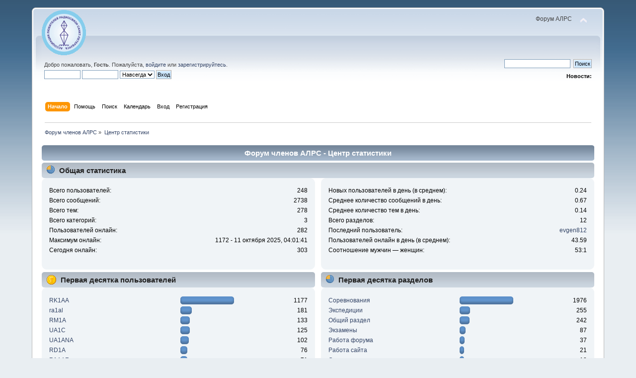

--- FILE ---
content_type: text/html; charset=windows-1251
request_url: https://alrs.info/smf/index.php?action=stats;expand=202102
body_size: 11134
content:
<!DOCTYPE html PUBLIC "-//W3C//DTD XHTML 1.0 Transitional//EN" "http://www.w3.org/TR/xhtml1/DTD/xhtml1-transitional.dtd">
<html xmlns="http://www.w3.org/1999/xhtml">
<head>
	<link rel="stylesheet" type="text/css" href="https://alrs.su/smf/Themes/default/css/index.css?fin20" />
	<link rel="stylesheet" type="text/css" href="https://alrs.su/smf/Themes/default/css/webkit.css" />
	<script type="text/javascript" src="https://alrs.su/smf/Themes/default/scripts/script.js?fin20"></script>
	<script type="text/javascript" src="https://alrs.su/smf/Themes/default/scripts/theme.js?fin20"></script>
	<script type="text/javascript"><!-- // --><![CDATA[
		var smf_theme_url = "https://alrs.su/smf/Themes/default";
		var smf_default_theme_url = "https://alrs.su/smf/Themes/default";
		var smf_images_url = "https://alrs.su/smf/Themes/default/images";
		var smf_scripturl = "https://alrs.su/smf/index.php?PHPSESSID=695b8f40d2513bbf27d71c7c8a99475e&amp;";
		var smf_iso_case_folding = false;
		var smf_charset = "windows-1251";
		var ajax_notification_text = "Загружается...";
		var ajax_notification_cancel_text = "Отменить";
	// ]]></script>
	<meta http-equiv="Content-Type" content="text/html; charset=windows-1251" />
	<meta name="description" content="Форум членов АЛРС - Центр статистики" />
	<title>Форум членов АЛРС - Центр статистики</title>
	<meta name="robots" content="noindex" />
	<link rel="help" href="https://alrs.su/smf/index.php?PHPSESSID=695b8f40d2513bbf27d71c7c8a99475e&amp;action=help" />
	<link rel="search" href="https://alrs.su/smf/index.php?PHPSESSID=695b8f40d2513bbf27d71c7c8a99475e&amp;action=search" />
	<link rel="contents" href="https://alrs.su/smf/index.php?PHPSESSID=695b8f40d2513bbf27d71c7c8a99475e&amp;" />
	<link rel="alternate" type="application/rss+xml" title="Форум членов АЛРС - RSS" href="https://alrs.su/smf/index.php?PHPSESSID=695b8f40d2513bbf27d71c7c8a99475e&amp;type=rss;action=.xml" />
</head>
<body>
<div id="wrapper" style="width: 90%">
	<div id="header"><div class="frame">
		<div id="top_section">
			<h1 class="forumtitle">
				<a href="https://alrs.su/smf/index.php?PHPSESSID=695b8f40d2513bbf27d71c7c8a99475e&amp;"><img src="https://alrs.su/pictures/ALRS_super_small.gif" alt="Форум членов АЛРС" /></a>
			</h1>
			<img id="upshrink" src="https://alrs.su/smf/Themes/default/images/upshrink.png" alt="*" title="Свернуть/Развернуть" style="display: none;" />
			<div id="siteslogan" class="floatright">Форум АЛРС</div>
		</div>
		<div id="upper_section" class="middletext">
			<div class="user">
				<script type="text/javascript" src="https://alrs.su/smf/Themes/default/scripts/sha1.js"></script>
				<form id="guest_form" action="https://alrs.su/smf/index.php?PHPSESSID=695b8f40d2513bbf27d71c7c8a99475e&amp;action=login2" method="post" accept-charset="windows-1251"  onsubmit="hashLoginPassword(this, '96b570144edf36665b28105f5799b23f');">
					<div class="info">Добро пожаловать, <strong>Гость</strong>. Пожалуйста, <a href="https://alrs.su/smf/index.php?PHPSESSID=695b8f40d2513bbf27d71c7c8a99475e&amp;action=login">войдите</a> или <a href="https://alrs.su/smf/index.php?PHPSESSID=695b8f40d2513bbf27d71c7c8a99475e&amp;action=register">зарегистрируйтесь</a>.</div>
					<input type="text" name="user" size="10" class="input_text" />
					<input type="password" name="passwrd" size="10" class="input_password" />
					<select name="cookielength">
						<option value="60">1 час</option>
						<option value="1440">1 день</option>
						<option value="10080">1 неделя</option>
						<option value="43200">1 месяц</option>
						<option value="-1" selected="selected">Навсегда</option>
					</select>
					<input type="submit" value="Вход" class="button_submit" /><br />
					<div class="info"></div>
					<input type="hidden" name="hash_passwrd" value="" /><input type="hidden" name="d679a35f4ea" value="96b570144edf36665b28105f5799b23f" />
				</form>
			</div>
			<div class="news normaltext">
				<form id="search_form" action="https://alrs.su/smf/index.php?PHPSESSID=695b8f40d2513bbf27d71c7c8a99475e&amp;action=search2" method="post" accept-charset="windows-1251">
					<input type="text" name="search" value="" class="input_text" />&nbsp;
					<input type="submit" name="submit" value="Поиск" class="button_submit" />
					<input type="hidden" name="advanced" value="0" /></form>
				<h2>Новости: </h2>
				<p></p>
			</div>
		</div>
		<br class="clear" />
		<script type="text/javascript"><!-- // --><![CDATA[
			var oMainHeaderToggle = new smc_Toggle({
				bToggleEnabled: true,
				bCurrentlyCollapsed: false,
				aSwappableContainers: [
					'upper_section'
				],
				aSwapImages: [
					{
						sId: 'upshrink',
						srcExpanded: smf_images_url + '/upshrink.png',
						altExpanded: 'Свернуть/Развернуть',
						srcCollapsed: smf_images_url + '/upshrink2.png',
						altCollapsed: 'Свернуть/Развернуть'
					}
				],
				oThemeOptions: {
					bUseThemeSettings: false,
					sOptionName: 'collapse_header',
					sSessionVar: 'd679a35f4ea',
					sSessionId: '96b570144edf36665b28105f5799b23f'
				},
				oCookieOptions: {
					bUseCookie: true,
					sCookieName: 'upshrink'
				}
			});
		// ]]></script>
		<div id="main_menu">
			<ul class="dropmenu" id="menu_nav">
				<li id="button_home">
					<a class="active firstlevel" href="https://alrs.su/smf/index.php?PHPSESSID=695b8f40d2513bbf27d71c7c8a99475e&amp;">
						<span class="last firstlevel">Начало</span>
					</a>
				</li>
				<li id="button_help">
					<a class="firstlevel" href="https://alrs.su/smf/index.php?PHPSESSID=695b8f40d2513bbf27d71c7c8a99475e&amp;action=help">
						<span class="firstlevel">Помощь</span>
					</a>
				</li>
				<li id="button_search">
					<a class="firstlevel" href="https://alrs.su/smf/index.php?PHPSESSID=695b8f40d2513bbf27d71c7c8a99475e&amp;action=search">
						<span class="firstlevel">Поиск</span>
					</a>
				</li>
				<li id="button_calendar">
					<a class="firstlevel" href="https://alrs.su/smf/index.php?PHPSESSID=695b8f40d2513bbf27d71c7c8a99475e&amp;action=calendar">
						<span class="firstlevel">Календарь</span>
					</a>
				</li>
				<li id="button_login">
					<a class="firstlevel" href="https://alrs.su/smf/index.php?PHPSESSID=695b8f40d2513bbf27d71c7c8a99475e&amp;action=login">
						<span class="firstlevel">Вход</span>
					</a>
				</li>
				<li id="button_register">
					<a class="firstlevel" href="https://alrs.su/smf/index.php?PHPSESSID=695b8f40d2513bbf27d71c7c8a99475e&amp;action=register">
						<span class="last firstlevel">Регистрация</span>
					</a>
				</li>
			</ul>
		</div>
		<br class="clear" />
	</div></div>
	<div id="content_section"><div class="frame">
		<div id="main_content_section">
	<div class="navigate_section">
		<ul>
			<li>
				<a href="https://alrs.su/smf/index.php?PHPSESSID=695b8f40d2513bbf27d71c7c8a99475e&amp;"><span>Форум членов АЛРС</span></a> &#187;
			</li>
			<li class="last">
				<a href="https://alrs.su/smf/index.php?PHPSESSID=695b8f40d2513bbf27d71c7c8a99475e&amp;action=stats"><span>Центр статистики</span></a>
			</li>
		</ul>
	</div>
	<div id="statistics" class="main_section">
		<div class="cat_bar">
			<h3 class="catbg">Форум членов АЛРС - Центр статистики</h3>
		</div>
		<div class="title_bar">
			<h4 class="titlebg">
				<span class="ie6_header floatleft">
					<img src="https://alrs.su/smf/Themes/default/images/stats_info.gif" class="icon" alt="" /> Общая статистика
				</span>
			</h4>
		</div>
		<div class="flow_hidden">
			<div id="stats_left">
				<div class="windowbg2">
					<span class="topslice"><span></span></span>
					<div class="content top_row">
						<dl class="stats">
							<dt>Всего пользователей:</dt>
							<dd>248</dd>
							<dt>Всего сообщений:</dt>
							<dd>2738</dd>
							<dt>Всего тем:</dt>
							<dd>278</dd>
							<dt>Всего категорий:</dt>
							<dd>3</dd>
							<dt>Пользователей онлайн:</dt>
							<dd>282</dd>
							<dt>Максимум онлайн:</dt>
							<dd>1172 - 11 октября 2025, 04:01:41</dd>
							<dt>Сегодня онлайн:</dt>
							<dd>303</dd>
						</dl>
						<div class="clear"></div>
					</div>
					<span class="botslice"><span></span></span>
				</div>
			</div>
			<div id="stats_right">
				<div class="windowbg2">
					<span class="topslice"><span></span></span>
					<div class="content top_row">
						<dl class="stats">
							<dt>Новых пользователей в день (в среднем):</dt>
							<dd>0.24</dd>
							<dt>Среднее количество сообщений в день:</dt>
							<dd>0.67</dd>
							<dt>Среднее количество тем в день:</dt>
							<dd>0.14</dd>
							<dt>Всего разделов:</dt>
							<dd>12</dd>
							<dt>Последний пользователь:</dt>
							<dd><a href="https://alrs.su/smf/index.php?PHPSESSID=695b8f40d2513bbf27d71c7c8a99475e&amp;action=profile;u=1334">evgen812</a></dd>
							<dt>Пользователей онлайн в день (в среднем):</dt>
							<dd>43.59</dd>
							<dt>Соотношение мужчин — женщин:</dt>
							<dd>53:1</dd>
						</dl>
						<div class="clear"></div>
					</div>
					<span class="botslice"><span></span></span>
				</div>
			</div>
		</div>
		<div class="flow_hidden">
			<div id="top_posters">
				<div class="title_bar">
					<h4 class="titlebg">
						<span class="ie6_header floatleft">
							<img src="https://alrs.su/smf/Themes/default/images/stats_posters.gif" class="icon" alt="" /> Первая десятка пользователей
						</span>
					</h4>
				</div>
					<div class="windowbg2">
						<span class="topslice"><span></span></span>
						<div class="content">
							<dl class="stats">
								<dt>
									<a href="https://alrs.su/smf/index.php?PHPSESSID=695b8f40d2513bbf27d71c7c8a99475e&amp;action=profile;u=1">RK1AA</a>
								</dt>
								<dd class="statsbar">
									<div class="bar" style="width: 104px;">
										<div style="width: 100px;"></div>
									</div>
									<span class="righttext">1177</span>
								</dd>
								<dt>
									<a href="https://alrs.su/smf/index.php?PHPSESSID=695b8f40d2513bbf27d71c7c8a99475e&amp;action=profile;u=72">ra1al</a>
								</dt>
								<dd class="statsbar">
									<div class="bar" style="width: 19px;">
										<div style="width: 15px;"></div>
									</div>
									<span class="righttext">181</span>
								</dd>
								<dt>
									<a href="https://alrs.su/smf/index.php?PHPSESSID=695b8f40d2513bbf27d71c7c8a99475e&amp;action=profile;u=170">RM1A</a>
								</dt>
								<dd class="statsbar">
									<div class="bar" style="width: 15px;">
										<div style="width: 11px;"></div>
									</div>
									<span class="righttext">133</span>
								</dd>
								<dt>
									<a href="https://alrs.su/smf/index.php?PHPSESSID=695b8f40d2513bbf27d71c7c8a99475e&amp;action=profile;u=26">UA1C</a>
								</dt>
								<dd class="statsbar">
									<div class="bar" style="width: 15px;">
										<div style="width: 11px;"></div>
									</div>
									<span class="righttext">125</span>
								</dd>
								<dt>
									<a href="https://alrs.su/smf/index.php?PHPSESSID=695b8f40d2513bbf27d71c7c8a99475e&amp;action=profile;u=27">UA1ANA</a>
								</dt>
								<dd class="statsbar">
									<div class="bar" style="width: 13px;">
										<div style="width: 9px;"></div>
									</div>
									<span class="righttext">102</span>
								</dd>
								<dt>
									<a href="https://alrs.su/smf/index.php?PHPSESSID=695b8f40d2513bbf27d71c7c8a99475e&amp;action=profile;u=2">RD1A</a>
								</dt>
								<dd class="statsbar">
									<div class="bar" style="width: 10px;">
										<div style="width: 6px;"></div>
									</div>
									<span class="righttext">76</span>
								</dd>
								<dt>
									<a href="https://alrs.su/smf/index.php?PHPSESSID=695b8f40d2513bbf27d71c7c8a99475e&amp;action=profile;u=12">R1AAF</a>
								</dt>
								<dd class="statsbar">
									<div class="bar" style="width: 10px;">
										<div style="width: 6px;"></div>
									</div>
									<span class="righttext">71</span>
								</dd>
								<dt>
									<a href="https://alrs.su/smf/index.php?PHPSESSID=695b8f40d2513bbf27d71c7c8a99475e&amp;action=profile;u=50">R1CN</a>
								</dt>
								<dd class="statsbar">
									<div class="bar" style="width: 9px;">
										<div style="width: 5px;"></div>
									</div>
									<span class="righttext">60</span>
								</dd>
								<dt>
									<a href="https://alrs.su/smf/index.php?PHPSESSID=695b8f40d2513bbf27d71c7c8a99475e&amp;action=profile;u=5">RX1CQ</a>
								</dt>
								<dd class="statsbar">
									<div class="bar" style="width: 9px;">
										<div style="width: 5px;"></div>
									</div>
									<span class="righttext">56</span>
								</dd>
								<dt>
									<a href="https://alrs.su/smf/index.php?PHPSESSID=695b8f40d2513bbf27d71c7c8a99475e&amp;action=profile;u=140">RA1AJW</a>
								</dt>
								<dd class="statsbar">
									<div class="bar" style="width: 8px;">
										<div style="width: 4px;"></div>
									</div>
									<span class="righttext">47</span>
								</dd>
							</dl>
							<div class="clear"></div>
						</div>
						<span class="botslice"><span></span></span>
					</div>
			</div>
			<div id="top_boards">
				<div class="title_bar">
					<h4 class="titlebg">
						<span class="ie6_header floatleft">
							<img src="https://alrs.su/smf/Themes/default/images/stats_board.gif" class="icon" alt="" /> Первая десятка разделов
						</span>
					</h4>
				</div>
					<div class="windowbg2">
						<span class="topslice"><span></span></span>
						<div class="content">
							<dl class="stats">
								<dt>
									<a href="https://alrs.su/smf/index.php/board,4.0.html?PHPSESSID=695b8f40d2513bbf27d71c7c8a99475e">Соревнования</a>
								</dt>
								<dd class="statsbar">
									<div class="bar" style="width: 104px;">
										<div style="width: 100px;"></div>
									</div>
									<span class="righttext">1976</span>
								</dd>
								<dt>
									<a href="https://alrs.su/smf/index.php/board,3.0.html?PHPSESSID=695b8f40d2513bbf27d71c7c8a99475e">Экспедиции</a>
								</dt>
								<dd class="statsbar">
									<div class="bar" style="width: 17px;">
										<div style="width: 13px;"></div>
									</div>
									<span class="righttext">255</span>
								</dd>
								<dt>
									<a href="https://alrs.su/smf/index.php/board,1.0.html?PHPSESSID=695b8f40d2513bbf27d71c7c8a99475e">Общий раздел</a>
								</dt>
								<dd class="statsbar">
									<div class="bar" style="width: 16px;">
										<div style="width: 12px;"></div>
									</div>
									<span class="righttext">242</span>
								</dd>
								<dt>
									<a href="https://alrs.su/smf/index.php/board,5.0.html?PHPSESSID=695b8f40d2513bbf27d71c7c8a99475e">Экзамены</a>
								</dt>
								<dd class="statsbar">
									<div class="bar" style="width: 8px;">
										<div style="width: 4px;"></div>
									</div>
									<span class="righttext">87</span>
								</dd>
								<dt>
									<a href="https://alrs.su/smf/index.php/board,8.0.html?PHPSESSID=695b8f40d2513bbf27d71c7c8a99475e">Работа форума</a>
								</dt>
								<dd class="statsbar">
									<div class="bar" style="width: 6px;">
										<div style="width: 2px;"></div>
									</div>
									<span class="righttext">37</span>
								</dd>
								<dt>
									<a href="https://alrs.su/smf/index.php/board,7.0.html?PHPSESSID=695b8f40d2513bbf27d71c7c8a99475e">Работа сайта</a>
								</dt>
								<dd class="statsbar">
									<div class="bar" style="width: 5px;">
										<div style="width: 1px;"></div>
									</div>
									<span class="righttext">21</span>
								</dd>
								<dt>
									<a href="https://alrs.su/smf/index.php/board,14.0.html?PHPSESSID=695b8f40d2513bbf27d71c7c8a99475e">Очные виды радиоспорта</a>
								</dt>
								<dd class="statsbar">
									<div class="bar" style="width: 5px;">
										<div style="width: 1px;"></div>
									</div>
									<span class="righttext">12</span>
								</dd>
							</dl>
							<div class="clear"></div>
						</div>
						<span class="botslice"><span></span></span>
					</div>
			</div>
		</div>
		<div class="flow_hidden">
			<div id="top_topics_replies">
				<div class="title_bar">
					<h4 class="titlebg">
						<span class="ie6_header floatleft">
							<img src="https://alrs.su/smf/Themes/default/images/stats_replies.gif" class="icon" alt="" /> Первая десятка тем (по количеству ответов)
						</span>
					</h4>
				</div>
					<div class="windowbg2">
						<span class="topslice"><span></span></span>
						<div class="content">
							<dl class="stats">
								<dt>
									<a href="https://alrs.su/smf/index.php/topic,554.0.html?PHPSESSID=695b8f40d2513bbf27d71c7c8a99475e">Дни активности на УКВ</a>
								</dt>
								<dd class="statsbar">
									<div class="bar" style="width: 104px;">
										<div style="width: 100px;"></div>
									</div>
									<span class="righttext">240</span>
								</dd>
								<dt>
									<a href="https://alrs.su/smf/index.php/topic,563.0.html?PHPSESSID=695b8f40d2513bbf27d71c7c8a99475e">Лучший контестмен Санкт-Петербурга и области.</a>
								</dt>
								<dd class="statsbar">
									<div class="bar" style="width: 58px;">
										<div style="width: 54px;"></div>
									</div>
									<span class="righttext">130</span>
								</dd>
								<dt>
									<a href="https://alrs.su/smf/index.php/topic,716.0.html?PHPSESSID=695b8f40d2513bbf27d71c7c8a99475e">Чемпионат Санкт-Петербурга по радиосвязи на УКВ 2018 года</a>
								</dt>
								<dd class="statsbar">
									<div class="bar" style="width: 40px;">
										<div style="width: 36px;"></div>
									</div>
									<span class="righttext">87</span>
								</dd>
								<dt>
									<a href="https://alrs.su/smf/index.php/topic,576.0.html?PHPSESSID=695b8f40d2513bbf27d71c7c8a99475e">Летние УКВ-соревнования АЛРС в 2012 г.</a>
								</dt>
								<dd class="statsbar">
									<div class="bar" style="width: 35px;">
										<div style="width: 31px;"></div>
									</div>
									<span class="righttext">74</span>
								</dd>
								<dt>
									<a href="https://alrs.su/smf/index.php/topic,714.0.html?PHPSESSID=695b8f40d2513bbf27d71c7c8a99475e">Кубок Санкт-Петербурга по радиосвязи на УКВ 2018 года</a>
								</dt>
								<dd class="statsbar">
									<div class="bar" style="width: 33px;">
										<div style="width: 29px;"></div>
									</div>
									<span class="righttext">69</span>
								</dd>
								<dt>
									<a href="https://alrs.su/smf/index.php/topic,11.0.html?PHPSESSID=695b8f40d2513bbf27d71c7c8a99475e">Летние УКВ-соревнования в 2011 г.</a>
								</dt>
								<dd class="statsbar">
									<div class="bar" style="width: 32px;">
										<div style="width: 28px;"></div>
									</div>
									<span class="righttext">67</span>
								</dd>
								<dt>
									<a href="https://alrs.su/smf/index.php/topic,627.0.html?PHPSESSID=695b8f40d2513bbf27d71c7c8a99475e">Открытый Чемпионат СПб по радиосвязи на УКВ 2013 г.</a>
								</dt>
								<dd class="statsbar">
									<div class="bar" style="width: 32px;">
										<div style="width: 28px;"></div>
									</div>
									<span class="righttext">67</span>
								</dd>
								<dt>
									<a href="https://alrs.su/smf/index.php/topic,685.0.html?PHPSESSID=695b8f40d2513bbf27d71c7c8a99475e">Чемпионат СПб по радиосвязи на УКВ 2016 года</a>
								</dt>
								<dd class="statsbar">
									<div class="bar" style="width: 29px;">
										<div style="width: 25px;"></div>
									</div>
									<span class="righttext">61</span>
								</dd>
								<dt>
									<a href="https://alrs.su/smf/index.php/topic,575.0.html?PHPSESSID=695b8f40d2513bbf27d71c7c8a99475e">Зимние УКВ-соревнования АЛРС в 2012 г.</a>
								</dt>
								<dd class="statsbar">
									<div class="bar" style="width: 25px;">
										<div style="width: 21px;"></div>
									</div>
									<span class="righttext">50</span>
								</dd>
								<dt>
									<a href="https://alrs.su/smf/index.php/topic,615.0.html?PHPSESSID=695b8f40d2513bbf27d71c7c8a99475e">Зимние УКВ-соревнования в 2013 г.</a>
								</dt>
								<dd class="statsbar">
									<div class="bar" style="width: 24px;">
										<div style="width: 20px;"></div>
									</div>
									<span class="righttext">48</span>
								</dd>
							</dl>
							<div class="clear"></div>
						</div>
						<span class="botslice"><span></span></span>
					</div>
			</div>

			<div id="top_topics_views">
				<div class="title_bar">
					<h4 class="titlebg">
						<span class="ie6_header floatleft">
							<img src="https://alrs.su/smf/Themes/default/images/stats_views.gif" class="icon" alt="" /> Первая десятка тем (по количеству просмотров)
						</span>
					</h4>
				</div>
				<div class="windowbg2">
					<span class="topslice"><span></span></span>
					<div class="content">
						<dl class="stats">
							<dt><a href="https://alrs.su/smf/index.php/topic,554.0.html?PHPSESSID=695b8f40d2513bbf27d71c7c8a99475e">Дни активности на УКВ</a></dt>
							<dd class="statsbar">
								<div class="bar" style="width: 104px;">
									<div style="width: 100px;"></div>
								</div>
								<span class="righttext">358001</span>
							</dd>
							<dt><a href="https://alrs.su/smf/index.php/topic,563.0.html?PHPSESSID=695b8f40d2513bbf27d71c7c8a99475e">Лучший контестмен Санкт-Петербурга и области.</a></dt>
							<dd class="statsbar">
								<div class="bar" style="width: 69px;">
									<div style="width: 65px;"></div>
								</div>
								<span class="righttext">233113</span>
							</dd>
							<dt><a href="https://alrs.su/smf/index.php/topic,576.0.html?PHPSESSID=695b8f40d2513bbf27d71c7c8a99475e">Летние УКВ-соревнования АЛРС в 2012 г.</a></dt>
							<dd class="statsbar">
								<div class="bar" style="width: 49px;">
									<div style="width: 45px;"></div>
								</div>
								<span class="righttext">160750</span>
							</dd>
							<dt><a href="https://alrs.su/smf/index.php/topic,11.0.html?PHPSESSID=695b8f40d2513bbf27d71c7c8a99475e">Летние УКВ-соревнования в 2011 г.</a></dt>
							<dd class="statsbar">
								<div class="bar" style="width: 44px;">
									<div style="width: 40px;"></div>
								</div>
								<span class="righttext">143228</span>
							</dd>
							<dt><a href="https://alrs.su/smf/index.php/topic,575.0.html?PHPSESSID=695b8f40d2513bbf27d71c7c8a99475e">Зимние УКВ-соревнования АЛРС в 2012 г.</a></dt>
							<dd class="statsbar">
								<div class="bar" style="width: 40px;">
									<div style="width: 36px;"></div>
								</div>
								<span class="righttext">129511</span>
							</dd>
							<dt><a href="https://alrs.su/smf/index.php/topic,627.0.html?PHPSESSID=695b8f40d2513bbf27d71c7c8a99475e">Открытый Чемпионат СПб по радиосвязи на УКВ 2013 г.</a></dt>
							<dd class="statsbar">
								<div class="bar" style="width: 40px;">
									<div style="width: 36px;"></div>
								</div>
								<span class="righttext">128370</span>
							</dd>
							<dt><a href="https://alrs.su/smf/index.php/topic,615.0.html?PHPSESSID=695b8f40d2513bbf27d71c7c8a99475e">Зимние УКВ-соревнования в 2013 г.</a></dt>
							<dd class="statsbar">
								<div class="bar" style="width: 37px;">
									<div style="width: 33px;"></div>
								</div>
								<span class="righttext">118707</span>
							</dd>
							<dt><a href="https://alrs.su/smf/index.php/topic,716.0.html?PHPSESSID=695b8f40d2513bbf27d71c7c8a99475e">Чемпионат Санкт-Петербурга по радиосвязи на УКВ 2018 года</a></dt>
							<dd class="statsbar">
								<div class="bar" style="width: 37px;">
									<div style="width: 33px;"></div>
								</div>
								<span class="righttext">116589</span>
							</dd>
							<dt><a href="https://alrs.su/smf/index.php/topic,614.0.html?PHPSESSID=695b8f40d2513bbf27d71c7c8a99475e">Как ответить?</a></dt>
							<dd class="statsbar">
								<div class="bar" style="width: 34px;">
									<div style="width: 30px;"></div>
								</div>
								<span class="righttext">109111</span>
							</dd>
							<dt><a href="https://alrs.su/smf/index.php/topic,685.0.html?PHPSESSID=695b8f40d2513bbf27d71c7c8a99475e">Чемпионат СПб по радиосвязи на УКВ 2016 года</a></dt>
							<dd class="statsbar">
								<div class="bar" style="width: 34px;">
									<div style="width: 30px;"></div>
								</div>
								<span class="righttext">106206</span>
							</dd>
						</dl>
						<div class="clear"></div>
					</div>
					<span class="botslice"><span></span></span>
				</div>
			</div>
		</div>
		<div class="flow_hidden">
			<div id="top_topics_starter">
				<div class="title_bar">
					<h4 class="titlebg">
						<span class="ie6_header floatleft">
							<img src="https://alrs.su/smf/Themes/default/images/stats_replies.gif" class="icon" alt="" /> Десятка самых активных авторов
						</span>
					</h4>
				</div>
				<div class="windowbg2">
					<span class="topslice"><span></span></span>
					<div class="content">
						<dl class="stats">
							<dt>
								<a href="https://alrs.su/smf/index.php?PHPSESSID=695b8f40d2513bbf27d71c7c8a99475e&amp;action=profile;u=1">RK1AA</a>
							</dt>
							<dd class="statsbar">
								<div class="bar" style="width: 104px;">
									<div style="width: 100px;"></div>
								</div>
								<span class="righttext">127</span>
							</dd>
							<dt>
								<a href="https://alrs.su/smf/index.php?PHPSESSID=695b8f40d2513bbf27d71c7c8a99475e&amp;action=profile;u=54">U1BB</a>
							</dt>
							<dd class="statsbar">
								<div class="bar" style="width: 17px;">
									<div style="width: 13px;"></div>
								</div>
								<span class="righttext">16</span>
							</dd>
							<dt>
								<a href="https://alrs.su/smf/index.php?PHPSESSID=695b8f40d2513bbf27d71c7c8a99475e&amp;action=profile;u=72">ra1al</a>
							</dt>
							<dd class="statsbar">
								<div class="bar" style="width: 17px;">
									<div style="width: 13px;"></div>
								</div>
								<span class="righttext">16</span>
							</dd>
							<dt>
								<a href="https://alrs.su/smf/index.php?PHPSESSID=695b8f40d2513bbf27d71c7c8a99475e&amp;action=profile;u=746">R1AV</a>
							</dt>
							<dd class="statsbar">
								<div class="bar" style="width: 16px;">
									<div style="width: 12px;"></div>
								</div>
								<span class="righttext">15</span>
							</dd>
							<dt>
								<a href="https://alrs.su/smf/index.php?PHPSESSID=695b8f40d2513bbf27d71c7c8a99475e&amp;action=profile;u=27">UA1ANA</a>
							</dt>
							<dd class="statsbar">
								<div class="bar" style="width: 15px;">
									<div style="width: 11px;"></div>
								</div>
								<span class="righttext">14</span>
							</dd>
							<dt>
								<a href="https://alrs.su/smf/index.php?PHPSESSID=695b8f40d2513bbf27d71c7c8a99475e&amp;action=profile;u=55">RA1ATA</a>
							</dt>
							<dd class="statsbar">
								<div class="bar" style="width: 10px;">
									<div style="width: 6px;"></div>
								</div>
								<span class="righttext">7</span>
							</dd>
							<dt>
								<a href="https://alrs.su/smf/index.php?PHPSESSID=695b8f40d2513bbf27d71c7c8a99475e&amp;action=profile;u=5">RX1CQ</a>
							</dt>
							<dd class="statsbar">
								<div class="bar" style="width: 10px;">
									<div style="width: 6px;"></div>
								</div>
								<span class="righttext">7</span>
							</dd>
							<dt>
								<a href="https://alrs.su/smf/index.php?PHPSESSID=695b8f40d2513bbf27d71c7c8a99475e&amp;action=profile;u=36">RD1AS</a>
							</dt>
							<dd class="statsbar">
								<div class="bar" style="width: 9px;">
									<div style="width: 5px;"></div>
								</div>
								<span class="righttext">6</span>
							</dd>
							<dt>
								<a href="https://alrs.su/smf/index.php?PHPSESSID=695b8f40d2513bbf27d71c7c8a99475e&amp;action=profile;u=50">R1CN</a>
							</dt>
							<dd class="statsbar">
								<div class="bar" style="width: 8px;">
									<div style="width: 4px;"></div>
								</div>
								<span class="righttext">5</span>
							</dd>
							<dt>
								<a href="https://alrs.su/smf/index.php?PHPSESSID=695b8f40d2513bbf27d71c7c8a99475e&amp;action=profile;u=890">UN7GN</a>
							</dt>
							<dd class="statsbar">
								<div class="bar" style="width: 6px;">
									<div style="width: 2px;"></div>
								</div>
								<span class="righttext">3</span>
							</dd>
						</dl>
						<div class="clear"></div>
					</div>
					<span class="botslice"><span></span></span>
				</div>
			</div>
			<div id="most_online">
				<div class="title_bar">
					<h4 class="titlebg">
						<span class="ie6_header floatleft">
							<img src="https://alrs.su/smf/Themes/default/images/stats_views.gif" class="icon" alt="" /> Максимальное время пребывания на форуме
						</span>
					</h4>
				</div>
				<div class="windowbg2">
					<span class="topslice"><span></span></span>
					<div class="content">
						<dl class="stats">
							<dt>
								<a href="https://alrs.su/smf/index.php?PHPSESSID=695b8f40d2513bbf27d71c7c8a99475e&amp;action=profile;u=1">RK1AA</a>
							</dt>
							<dd class="statsbar">
								<div class="bar" style="width: 104px;">
									<div style="width: 100px;"></div>
								</div>
								<span>42д 8ч 57м</span>
							</dd>
							<dt>
								<a href="https://alrs.su/smf/index.php?PHPSESSID=695b8f40d2513bbf27d71c7c8a99475e&amp;action=profile;u=50">R1CN</a>
							</dt>
							<dd class="statsbar">
								<div class="bar" style="width: 21px;">
									<div style="width: 17px;"></div>
								</div>
								<span>6д 23ч 59м</span>
							</dd>
							<dt>
								<a href="https://alrs.su/smf/index.php?PHPSESSID=695b8f40d2513bbf27d71c7c8a99475e&amp;action=profile;u=12">R1AAF</a>
							</dt>
							<dd class="statsbar">
								<div class="bar" style="width: 12px;">
									<div style="width: 8px;"></div>
								</div>
								<span>3д 13ч 38м</span>
							</dd>
							<dt>
								<a href="https://alrs.su/smf/index.php?PHPSESSID=695b8f40d2513bbf27d71c7c8a99475e&amp;action=profile;u=23">RA1AO</a>
							</dt>
							<dd class="statsbar">
								<div class="bar" style="width: 9px;">
									<div style="width: 5px;"></div>
								</div>
								<span>1д 23ч 36м</span>
							</dd>
							<dt>
								<a href="https://alrs.su/smf/index.php?PHPSESSID=695b8f40d2513bbf27d71c7c8a99475e&amp;action=profile;u=72">ra1al</a>
							</dt>
							<dd class="statsbar">
								<div class="bar" style="width: 8px;">
									<div style="width: 4px;"></div>
								</div>
								<span>1д 18ч 22м</span>
							</dd>
							<dt>
								<a href="https://alrs.su/smf/index.php?PHPSESSID=695b8f40d2513bbf27d71c7c8a99475e&amp;action=profile;u=170">RM1A</a>
							</dt>
							<dd class="statsbar">
								<div class="bar" style="width: 8px;">
									<div style="width: 4px;"></div>
								</div>
								<span>1д 14ч 20м</span>
							</dd>
							<dt>
								<a href="https://alrs.su/smf/index.php?PHPSESSID=695b8f40d2513bbf27d71c7c8a99475e&amp;action=profile;u=27">UA1ANA</a>
							</dt>
							<dd class="statsbar">
								<div class="bar" style="width: 7px;">
									<div style="width: 3px;"></div>
								</div>
								<span>1д 7ч 19м</span>
							</dd>
							<dt>
								<a href="https://alrs.su/smf/index.php?PHPSESSID=695b8f40d2513bbf27d71c7c8a99475e&amp;action=profile;u=2">RD1A</a>
							</dt>
							<dd class="statsbar">
								<div class="bar" style="width: 7px;">
									<div style="width: 3px;"></div>
								</div>
								<span>1д 5ч 22м</span>
							</dd>
							<dt>
								<a href="https://alrs.su/smf/index.php?PHPSESSID=695b8f40d2513bbf27d71c7c8a99475e&amp;action=profile;u=37">R1AX</a>
							</dt>
							<dd class="statsbar">
								<div class="bar" style="width: 7px;">
									<div style="width: 3px;"></div>
								</div>
								<span>1д 4ч 46м</span>
							</dd>
							<dt>
								<a href="https://alrs.su/smf/index.php?PHPSESSID=695b8f40d2513bbf27d71c7c8a99475e&amp;action=profile;u=26">UA1C</a>
							</dt>
							<dd class="statsbar">
								<div class="bar" style="width: 7px;">
									<div style="width: 3px;"></div>
								</div>
								<span>1д 3ч 43м</span>
							</dd>
						</dl>
						<div class="clear"></div>
					</div>
					<span class="botslice"><span></span></span>
				</div>
			</div>
		</div>
		<br class="clear" />
		<div class="flow_hidden">
			<div class="cat_bar">
				<h3 class="catbg">
					<span class="ie6_header floatleft">
						<img src="https://alrs.su/smf/Themes/default/images/stats_history.gif" class="icon" alt="" /> История форума
					</span>
				</h3>
			</div>
		<table border="0" width="100%" cellspacing="1" cellpadding="4" class="table_grid" id="stats">
			<thead>
				<tr class="titlebg" valign="middle" align="center">
					<th class="first_th lefttext" width="25%">Статистика по месяцам</th>
					<th width="15%">Новые темы</th>
					<th width="15%">Новые сообщения</th>
					<th width="15%">Новые пользователи</th>
					<th class="last_th" width="15%">Максимум онлайн</th>
				</tr>
			</thead>
			<tbody>
				<tr class="windowbg2" valign="middle" align="center" id="year_2026">
					<th class="lefttext" width="25%">
						<img id="year_img_2026" src="https://alrs.su/smf/Themes/default/images/collapse.gif" alt="*" /> <a href="#year_2026" id="year_link_2026">2026</a>
					</th>
					<th width="15%">0</th>
					<th width="15%">0</th>
					<th width="15%">1</th>
					<th width="15%">781</th>
				</tr>
				<tr class="windowbg2" valign="middle" align="center" id="tr_month_202601">
					<th class="stats_month">
						<img src="https://alrs.su/smf/Themes/default/images/expand.gif" alt="" id="img_202601" /> <a id="m202601" href="https://alrs.su/smf/index.php?PHPSESSID=695b8f40d2513bbf27d71c7c8a99475e&amp;action=stats;expand=202601#m202601" onclick="return doingExpandCollapse;">Января 2026</a>
					</th>
					<th width="15%">0</th>
					<th width="15%">0</th>
					<th width="15%">1</th>
					<th width="15%">781</th>
				</tr>
				<tr class="windowbg2" valign="middle" align="center" id="year_2025">
					<th class="lefttext" width="25%">
						<img id="year_img_2025" src="https://alrs.su/smf/Themes/default/images/collapse.gif" alt="*" /> <a href="#year_2025" id="year_link_2025">2025</a>
					</th>
					<th width="15%">2</th>
					<th width="15%">3</th>
					<th width="15%">98</th>
					<th width="15%">1172</th>
				</tr>
				<tr class="windowbg2" valign="middle" align="center" id="tr_month_202512">
					<th class="stats_month">
						<img src="https://alrs.su/smf/Themes/default/images/expand.gif" alt="" id="img_202512" /> <a id="m202512" href="https://alrs.su/smf/index.php?PHPSESSID=695b8f40d2513bbf27d71c7c8a99475e&amp;action=stats;expand=202512#m202512" onclick="return doingExpandCollapse;">Декабря 2025</a>
					</th>
					<th width="15%">0</th>
					<th width="15%">0</th>
					<th width="15%">2</th>
					<th width="15%">1121</th>
				</tr>
				<tr class="windowbg2" valign="middle" align="center" id="tr_month_202511">
					<th class="stats_month">
						<img src="https://alrs.su/smf/Themes/default/images/expand.gif" alt="" id="img_202511" /> <a id="m202511" href="https://alrs.su/smf/index.php?PHPSESSID=695b8f40d2513bbf27d71c7c8a99475e&amp;action=stats;expand=202511#m202511" onclick="return doingExpandCollapse;">Ноября 2025</a>
					</th>
					<th width="15%">1</th>
					<th width="15%">1</th>
					<th width="15%">8</th>
					<th width="15%">868</th>
				</tr>
				<tr class="windowbg2" valign="middle" align="center" id="tr_month_202510">
					<th class="stats_month">
						<img src="https://alrs.su/smf/Themes/default/images/expand.gif" alt="" id="img_202510" /> <a id="m202510" href="https://alrs.su/smf/index.php?PHPSESSID=695b8f40d2513bbf27d71c7c8a99475e&amp;action=stats;expand=202510#m202510" onclick="return doingExpandCollapse;">Октября 2025</a>
					</th>
					<th width="15%">0</th>
					<th width="15%">0</th>
					<th width="15%">23</th>
					<th width="15%">1172</th>
				</tr>
				<tr class="windowbg2" valign="middle" align="center" id="tr_month_202509">
					<th class="stats_month">
						<img src="https://alrs.su/smf/Themes/default/images/expand.gif" alt="" id="img_202509" /> <a id="m202509" href="https://alrs.su/smf/index.php?PHPSESSID=695b8f40d2513bbf27d71c7c8a99475e&amp;action=stats;expand=202509#m202509" onclick="return doingExpandCollapse;">Сентября 2025</a>
					</th>
					<th width="15%">1</th>
					<th width="15%">1</th>
					<th width="15%">3</th>
					<th width="15%">469</th>
				</tr>
				<tr class="windowbg2" valign="middle" align="center" id="tr_month_202508">
					<th class="stats_month">
						<img src="https://alrs.su/smf/Themes/default/images/expand.gif" alt="" id="img_202508" /> <a id="m202508" href="https://alrs.su/smf/index.php?PHPSESSID=695b8f40d2513bbf27d71c7c8a99475e&amp;action=stats;expand=202508#m202508" onclick="return doingExpandCollapse;">Августа 2025</a>
					</th>
					<th width="15%">0</th>
					<th width="15%">0</th>
					<th width="15%">7</th>
					<th width="15%">467</th>
				</tr>
				<tr class="windowbg2" valign="middle" align="center" id="tr_month_202507">
					<th class="stats_month">
						<img src="https://alrs.su/smf/Themes/default/images/expand.gif" alt="" id="img_202507" /> <a id="m202507" href="https://alrs.su/smf/index.php?PHPSESSID=695b8f40d2513bbf27d71c7c8a99475e&amp;action=stats;expand=202507#m202507" onclick="return doingExpandCollapse;">Июля 2025</a>
					</th>
					<th width="15%">0</th>
					<th width="15%">0</th>
					<th width="15%">5</th>
					<th width="15%">417</th>
				</tr>
				<tr class="windowbg2" valign="middle" align="center" id="tr_month_202506">
					<th class="stats_month">
						<img src="https://alrs.su/smf/Themes/default/images/expand.gif" alt="" id="img_202506" /> <a id="m202506" href="https://alrs.su/smf/index.php?PHPSESSID=695b8f40d2513bbf27d71c7c8a99475e&amp;action=stats;expand=202506#m202506" onclick="return doingExpandCollapse;">Июня 2025</a>
					</th>
					<th width="15%">0</th>
					<th width="15%">0</th>
					<th width="15%">15</th>
					<th width="15%">364</th>
				</tr>
				<tr class="windowbg2" valign="middle" align="center" id="tr_month_202505">
					<th class="stats_month">
						<img src="https://alrs.su/smf/Themes/default/images/expand.gif" alt="" id="img_202505" /> <a id="m202505" href="https://alrs.su/smf/index.php?PHPSESSID=695b8f40d2513bbf27d71c7c8a99475e&amp;action=stats;expand=202505#m202505" onclick="return doingExpandCollapse;">Мая 2025</a>
					</th>
					<th width="15%">0</th>
					<th width="15%">0</th>
					<th width="15%">12</th>
					<th width="15%">316</th>
				</tr>
				<tr class="windowbg2" valign="middle" align="center" id="tr_month_202504">
					<th class="stats_month">
						<img src="https://alrs.su/smf/Themes/default/images/expand.gif" alt="" id="img_202504" /> <a id="m202504" href="https://alrs.su/smf/index.php?PHPSESSID=695b8f40d2513bbf27d71c7c8a99475e&amp;action=stats;expand=202504#m202504" onclick="return doingExpandCollapse;">Апреля 2025</a>
					</th>
					<th width="15%">0</th>
					<th width="15%">1</th>
					<th width="15%">6</th>
					<th width="15%">317</th>
				</tr>
				<tr class="windowbg2" valign="middle" align="center" id="tr_month_202503">
					<th class="stats_month">
						<img src="https://alrs.su/smf/Themes/default/images/expand.gif" alt="" id="img_202503" /> <a id="m202503" href="https://alrs.su/smf/index.php?PHPSESSID=695b8f40d2513bbf27d71c7c8a99475e&amp;action=stats;expand=202503#m202503" onclick="return doingExpandCollapse;">Марта 2025</a>
					</th>
					<th width="15%">0</th>
					<th width="15%">0</th>
					<th width="15%">4</th>
					<th width="15%">312</th>
				</tr>
				<tr class="windowbg2" valign="middle" align="center" id="tr_month_202502">
					<th class="stats_month">
						<img src="https://alrs.su/smf/Themes/default/images/expand.gif" alt="" id="img_202502" /> <a id="m202502" href="https://alrs.su/smf/index.php?PHPSESSID=695b8f40d2513bbf27d71c7c8a99475e&amp;action=stats;expand=202502#m202502" onclick="return doingExpandCollapse;">Февраля 2025</a>
					</th>
					<th width="15%">0</th>
					<th width="15%">0</th>
					<th width="15%">6</th>
					<th width="15%">359</th>
				</tr>
				<tr class="windowbg2" valign="middle" align="center" id="tr_month_202501">
					<th class="stats_month">
						<img src="https://alrs.su/smf/Themes/default/images/expand.gif" alt="" id="img_202501" /> <a id="m202501" href="https://alrs.su/smf/index.php?PHPSESSID=695b8f40d2513bbf27d71c7c8a99475e&amp;action=stats;expand=202501#m202501" onclick="return doingExpandCollapse;">Января 2025</a>
					</th>
					<th width="15%">0</th>
					<th width="15%">0</th>
					<th width="15%">7</th>
					<th width="15%">507</th>
				</tr>
				<tr class="windowbg2" valign="middle" align="center" id="year_2024">
					<th class="lefttext" width="25%">
						<img id="year_img_2024" src="https://alrs.su/smf/Themes/default/images/collapse.gif" alt="*" /> <a href="#year_2024" id="year_link_2024">2024</a>
					</th>
					<th width="15%">8</th>
					<th width="15%">12</th>
					<th width="15%">144</th>
					<th width="15%">353</th>
				</tr>
				<tr class="windowbg2" valign="middle" align="center" id="tr_month_202412">
					<th class="stats_month">
						<img src="https://alrs.su/smf/Themes/default/images/expand.gif" alt="" id="img_202412" /> <a id="m202412" href="https://alrs.su/smf/index.php?PHPSESSID=695b8f40d2513bbf27d71c7c8a99475e&amp;action=stats;expand=202412#m202412" onclick="return doingExpandCollapse;">Декабря 2024</a>
					</th>
					<th width="15%">0</th>
					<th width="15%">0</th>
					<th width="15%">3</th>
					<th width="15%">304</th>
				</tr>
				<tr class="windowbg2" valign="middle" align="center" id="tr_month_202411">
					<th class="stats_month">
						<img src="https://alrs.su/smf/Themes/default/images/expand.gif" alt="" id="img_202411" /> <a id="m202411" href="https://alrs.su/smf/index.php?PHPSESSID=695b8f40d2513bbf27d71c7c8a99475e&amp;action=stats;expand=202411#m202411" onclick="return doingExpandCollapse;">Ноября 2024</a>
					</th>
					<th width="15%">2</th>
					<th width="15%">2</th>
					<th width="15%">1</th>
					<th width="15%">279</th>
				</tr>
				<tr class="windowbg2" valign="middle" align="center" id="tr_month_202410">
					<th class="stats_month">
						<img src="https://alrs.su/smf/Themes/default/images/expand.gif" alt="" id="img_202410" /> <a id="m202410" href="https://alrs.su/smf/index.php?PHPSESSID=695b8f40d2513bbf27d71c7c8a99475e&amp;action=stats;expand=202410#m202410" onclick="return doingExpandCollapse;">Октября 2024</a>
					</th>
					<th width="15%">2</th>
					<th width="15%">3</th>
					<th width="15%">0</th>
					<th width="15%">232</th>
				</tr>
				<tr class="windowbg2" valign="middle" align="center" id="tr_month_202409">
					<th class="stats_month">
						<img src="https://alrs.su/smf/Themes/default/images/expand.gif" alt="" id="img_202409" /> <a id="m202409" href="https://alrs.su/smf/index.php?PHPSESSID=695b8f40d2513bbf27d71c7c8a99475e&amp;action=stats;expand=202409#m202409" onclick="return doingExpandCollapse;">Сентября 2024</a>
					</th>
					<th width="15%">1</th>
					<th width="15%">1</th>
					<th width="15%">54</th>
					<th width="15%">217</th>
				</tr>
				<tr class="windowbg2" valign="middle" align="center" id="tr_month_202408">
					<th class="stats_month">
						<img src="https://alrs.su/smf/Themes/default/images/expand.gif" alt="" id="img_202408" /> <a id="m202408" href="https://alrs.su/smf/index.php?PHPSESSID=695b8f40d2513bbf27d71c7c8a99475e&amp;action=stats;expand=202408#m202408" onclick="return doingExpandCollapse;">Августа 2024</a>
					</th>
					<th width="15%">0</th>
					<th width="15%">2</th>
					<th width="15%">44</th>
					<th width="15%">194</th>
				</tr>
				<tr class="windowbg2" valign="middle" align="center" id="tr_month_202407">
					<th class="stats_month">
						<img src="https://alrs.su/smf/Themes/default/images/expand.gif" alt="" id="img_202407" /> <a id="m202407" href="https://alrs.su/smf/index.php?PHPSESSID=695b8f40d2513bbf27d71c7c8a99475e&amp;action=stats;expand=202407#m202407" onclick="return doingExpandCollapse;">Июля 2024</a>
					</th>
					<th width="15%">0</th>
					<th width="15%">0</th>
					<th width="15%">17</th>
					<th width="15%">88</th>
				</tr>
				<tr class="windowbg2" valign="middle" align="center" id="tr_month_202406">
					<th class="stats_month">
						<img src="https://alrs.su/smf/Themes/default/images/expand.gif" alt="" id="img_202406" /> <a id="m202406" href="https://alrs.su/smf/index.php?PHPSESSID=695b8f40d2513bbf27d71c7c8a99475e&amp;action=stats;expand=202406#m202406" onclick="return doingExpandCollapse;">Июня 2024</a>
					</th>
					<th width="15%">0</th>
					<th width="15%">0</th>
					<th width="15%">1</th>
					<th width="15%">240</th>
				</tr>
				<tr class="windowbg2" valign="middle" align="center" id="tr_month_202405">
					<th class="stats_month">
						<img src="https://alrs.su/smf/Themes/default/images/expand.gif" alt="" id="img_202405" /> <a id="m202405" href="https://alrs.su/smf/index.php?PHPSESSID=695b8f40d2513bbf27d71c7c8a99475e&amp;action=stats;expand=202405#m202405" onclick="return doingExpandCollapse;">Мая 2024</a>
					</th>
					<th width="15%">1</th>
					<th width="15%">1</th>
					<th width="15%">1</th>
					<th width="15%">353</th>
				</tr>
				<tr class="windowbg2" valign="middle" align="center" id="tr_month_202404">
					<th class="stats_month">
						<img src="https://alrs.su/smf/Themes/default/images/expand.gif" alt="" id="img_202404" /> <a id="m202404" href="https://alrs.su/smf/index.php?PHPSESSID=695b8f40d2513bbf27d71c7c8a99475e&amp;action=stats;expand=202404#m202404" onclick="return doingExpandCollapse;">Апреля 2024</a>
					</th>
					<th width="15%">2</th>
					<th width="15%">2</th>
					<th width="15%">0</th>
					<th width="15%">60</th>
				</tr>
				<tr class="windowbg2" valign="middle" align="center" id="tr_month_202403">
					<th class="stats_month">
						<img src="https://alrs.su/smf/Themes/default/images/expand.gif" alt="" id="img_202403" /> <a id="m202403" href="https://alrs.su/smf/index.php?PHPSESSID=695b8f40d2513bbf27d71c7c8a99475e&amp;action=stats;expand=202403#m202403" onclick="return doingExpandCollapse;">Марта 2024</a>
					</th>
					<th width="15%">0</th>
					<th width="15%">1</th>
					<th width="15%">1</th>
					<th width="15%">47</th>
				</tr>
				<tr class="windowbg2" valign="middle" align="center" id="tr_month_202402">
					<th class="stats_month">
						<img src="https://alrs.su/smf/Themes/default/images/expand.gif" alt="" id="img_202402" /> <a id="m202402" href="https://alrs.su/smf/index.php?PHPSESSID=695b8f40d2513bbf27d71c7c8a99475e&amp;action=stats;expand=202402#m202402" onclick="return doingExpandCollapse;">Февраля 2024</a>
					</th>
					<th width="15%">0</th>
					<th width="15%">0</th>
					<th width="15%">21</th>
					<th width="15%">47</th>
				</tr>
				<tr class="windowbg2" valign="middle" align="center" id="tr_month_202401">
					<th class="stats_month">
						<img src="https://alrs.su/smf/Themes/default/images/expand.gif" alt="" id="img_202401" /> <a id="m202401" href="https://alrs.su/smf/index.php?PHPSESSID=695b8f40d2513bbf27d71c7c8a99475e&amp;action=stats;expand=202401#m202401" onclick="return doingExpandCollapse;">Января 2024</a>
					</th>
					<th width="15%">0</th>
					<th width="15%">0</th>
					<th width="15%">1</th>
					<th width="15%">39</th>
				</tr>
				<tr class="windowbg2" valign="middle" align="center" id="year_2023">
					<th class="lefttext" width="25%">
						<img id="year_img_2023" src="https://alrs.su/smf/Themes/default/images/collapse.gif" alt="*" /> <a href="#year_2023" id="year_link_2023">2023</a>
					</th>
					<th width="15%">7</th>
					<th width="15%">13</th>
					<th width="15%">9</th>
					<th width="15%">73</th>
				</tr>
				<tr class="windowbg2" valign="middle" align="center" id="tr_month_202312">
					<th class="stats_month">
						<img src="https://alrs.su/smf/Themes/default/images/expand.gif" alt="" id="img_202312" /> <a id="m202312" href="https://alrs.su/smf/index.php?PHPSESSID=695b8f40d2513bbf27d71c7c8a99475e&amp;action=stats;expand=202312#m202312" onclick="return doingExpandCollapse;">Декабря 2023</a>
					</th>
					<th width="15%">0</th>
					<th width="15%">0</th>
					<th width="15%">0</th>
					<th width="15%">62</th>
				</tr>
				<tr class="windowbg2" valign="middle" align="center" id="tr_month_202311">
					<th class="stats_month">
						<img src="https://alrs.su/smf/Themes/default/images/expand.gif" alt="" id="img_202311" /> <a id="m202311" href="https://alrs.su/smf/index.php?PHPSESSID=695b8f40d2513bbf27d71c7c8a99475e&amp;action=stats;expand=202311#m202311" onclick="return doingExpandCollapse;">Ноября 2023</a>
					</th>
					<th width="15%">1</th>
					<th width="15%">1</th>
					<th width="15%">2</th>
					<th width="15%">56</th>
				</tr>
				<tr class="windowbg2" valign="middle" align="center" id="tr_month_202310">
					<th class="stats_month">
						<img src="https://alrs.su/smf/Themes/default/images/expand.gif" alt="" id="img_202310" /> <a id="m202310" href="https://alrs.su/smf/index.php?PHPSESSID=695b8f40d2513bbf27d71c7c8a99475e&amp;action=stats;expand=202310#m202310" onclick="return doingExpandCollapse;">Октября 2023</a>
					</th>
					<th width="15%">1</th>
					<th width="15%">1</th>
					<th width="15%">1</th>
					<th width="15%">43</th>
				</tr>
				<tr class="windowbg2" valign="middle" align="center" id="tr_month_202309">
					<th class="stats_month">
						<img src="https://alrs.su/smf/Themes/default/images/expand.gif" alt="" id="img_202309" /> <a id="m202309" href="https://alrs.su/smf/index.php?PHPSESSID=695b8f40d2513bbf27d71c7c8a99475e&amp;action=stats;expand=202309#m202309" onclick="return doingExpandCollapse;">Сентября 2023</a>
					</th>
					<th width="15%">0</th>
					<th width="15%">0</th>
					<th width="15%">0</th>
					<th width="15%">28</th>
				</tr>
				<tr class="windowbg2" valign="middle" align="center" id="tr_month_202308">
					<th class="stats_month">
						<img src="https://alrs.su/smf/Themes/default/images/expand.gif" alt="" id="img_202308" /> <a id="m202308" href="https://alrs.su/smf/index.php?PHPSESSID=695b8f40d2513bbf27d71c7c8a99475e&amp;action=stats;expand=202308#m202308" onclick="return doingExpandCollapse;">Августа 2023</a>
					</th>
					<th width="15%">0</th>
					<th width="15%">1</th>
					<th width="15%">0</th>
					<th width="15%">40</th>
				</tr>
				<tr class="windowbg2" valign="middle" align="center" id="tr_month_202307">
					<th class="stats_month">
						<img src="https://alrs.su/smf/Themes/default/images/expand.gif" alt="" id="img_202307" /> <a id="m202307" href="https://alrs.su/smf/index.php?PHPSESSID=695b8f40d2513bbf27d71c7c8a99475e&amp;action=stats;expand=202307#m202307" onclick="return doingExpandCollapse;">Июля 2023</a>
					</th>
					<th width="15%">0</th>
					<th width="15%">1</th>
					<th width="15%">0</th>
					<th width="15%">44</th>
				</tr>
				<tr class="windowbg2" valign="middle" align="center" id="tr_month_202306">
					<th class="stats_month">
						<img src="https://alrs.su/smf/Themes/default/images/expand.gif" alt="" id="img_202306" /> <a id="m202306" href="https://alrs.su/smf/index.php?PHPSESSID=695b8f40d2513bbf27d71c7c8a99475e&amp;action=stats;expand=202306#m202306" onclick="return doingExpandCollapse;">Июня 2023</a>
					</th>
					<th width="15%">2</th>
					<th width="15%">2</th>
					<th width="15%">1</th>
					<th width="15%">48</th>
				</tr>
				<tr class="windowbg2" valign="middle" align="center" id="tr_month_202305">
					<th class="stats_month">
						<img src="https://alrs.su/smf/Themes/default/images/expand.gif" alt="" id="img_202305" /> <a id="m202305" href="https://alrs.su/smf/index.php?PHPSESSID=695b8f40d2513bbf27d71c7c8a99475e&amp;action=stats;expand=202305#m202305" onclick="return doingExpandCollapse;">Мая 2023</a>
					</th>
					<th width="15%">0</th>
					<th width="15%">0</th>
					<th width="15%">1</th>
					<th width="15%">41</th>
				</tr>
				<tr class="windowbg2" valign="middle" align="center" id="tr_month_202304">
					<th class="stats_month">
						<img src="https://alrs.su/smf/Themes/default/images/expand.gif" alt="" id="img_202304" /> <a id="m202304" href="https://alrs.su/smf/index.php?PHPSESSID=695b8f40d2513bbf27d71c7c8a99475e&amp;action=stats;expand=202304#m202304" onclick="return doingExpandCollapse;">Апреля 2023</a>
					</th>
					<th width="15%">1</th>
					<th width="15%">1</th>
					<th width="15%">2</th>
					<th width="15%">29</th>
				</tr>
				<tr class="windowbg2" valign="middle" align="center" id="tr_month_202303">
					<th class="stats_month">
						<img src="https://alrs.su/smf/Themes/default/images/expand.gif" alt="" id="img_202303" /> <a id="m202303" href="https://alrs.su/smf/index.php?PHPSESSID=695b8f40d2513bbf27d71c7c8a99475e&amp;action=stats;expand=202303#m202303" onclick="return doingExpandCollapse;">Марта 2023</a>
					</th>
					<th width="15%">0</th>
					<th width="15%">2</th>
					<th width="15%">1</th>
					<th width="15%">62</th>
				</tr>
				<tr class="windowbg2" valign="middle" align="center" id="tr_month_202302">
					<th class="stats_month">
						<img src="https://alrs.su/smf/Themes/default/images/expand.gif" alt="" id="img_202302" /> <a id="m202302" href="https://alrs.su/smf/index.php?PHPSESSID=695b8f40d2513bbf27d71c7c8a99475e&amp;action=stats;expand=202302#m202302" onclick="return doingExpandCollapse;">Февраля 2023</a>
					</th>
					<th width="15%">2</th>
					<th width="15%">2</th>
					<th width="15%">1</th>
					<th width="15%">73</th>
				</tr>
				<tr class="windowbg2" valign="middle" align="center" id="tr_month_202301">
					<th class="stats_month">
						<img src="https://alrs.su/smf/Themes/default/images/expand.gif" alt="" id="img_202301" /> <a id="m202301" href="https://alrs.su/smf/index.php?PHPSESSID=695b8f40d2513bbf27d71c7c8a99475e&amp;action=stats;expand=202301#m202301" onclick="return doingExpandCollapse;">Января 2023</a>
					</th>
					<th width="15%">0</th>
					<th width="15%">2</th>
					<th width="15%">0</th>
					<th width="15%">58</th>
				</tr>
				<tr class="windowbg2" valign="middle" align="center" id="year_2022">
					<th class="lefttext" width="25%">
						<img id="year_img_2022" src="https://alrs.su/smf/Themes/default/images/collapse.gif" alt="*" /> <a href="#year_2022" id="year_link_2022">2022</a>
					</th>
					<th width="15%">9</th>
					<th width="15%">35</th>
					<th width="15%">8</th>
					<th width="15%">85</th>
				</tr>
				<tr class="windowbg2" valign="middle" align="center" id="tr_month_202212">
					<th class="stats_month">
						<img src="https://alrs.su/smf/Themes/default/images/expand.gif" alt="" id="img_202212" /> <a id="m202212" href="https://alrs.su/smf/index.php?PHPSESSID=695b8f40d2513bbf27d71c7c8a99475e&amp;action=stats;expand=202212#m202212" onclick="return doingExpandCollapse;">Декабря 2022</a>
					</th>
					<th width="15%">1</th>
					<th width="15%">1</th>
					<th width="15%">0</th>
					<th width="15%">67</th>
				</tr>
				<tr class="windowbg2" valign="middle" align="center" id="tr_month_202211">
					<th class="stats_month">
						<img src="https://alrs.su/smf/Themes/default/images/expand.gif" alt="" id="img_202211" /> <a id="m202211" href="https://alrs.su/smf/index.php?PHPSESSID=695b8f40d2513bbf27d71c7c8a99475e&amp;action=stats;expand=202211#m202211" onclick="return doingExpandCollapse;">Ноября 2022</a>
					</th>
					<th width="15%">2</th>
					<th width="15%">2</th>
					<th width="15%">0</th>
					<th width="15%">60</th>
				</tr>
				<tr class="windowbg2" valign="middle" align="center" id="tr_month_202210">
					<th class="stats_month">
						<img src="https://alrs.su/smf/Themes/default/images/expand.gif" alt="" id="img_202210" /> <a id="m202210" href="https://alrs.su/smf/index.php?PHPSESSID=695b8f40d2513bbf27d71c7c8a99475e&amp;action=stats;expand=202210#m202210" onclick="return doingExpandCollapse;">Октября 2022</a>
					</th>
					<th width="15%">2</th>
					<th width="15%">8</th>
					<th width="15%">1</th>
					<th width="15%">55</th>
				</tr>
				<tr class="windowbg2" valign="middle" align="center" id="tr_month_202209">
					<th class="stats_month">
						<img src="https://alrs.su/smf/Themes/default/images/expand.gif" alt="" id="img_202209" /> <a id="m202209" href="https://alrs.su/smf/index.php?PHPSESSID=695b8f40d2513bbf27d71c7c8a99475e&amp;action=stats;expand=202209#m202209" onclick="return doingExpandCollapse;">Сентября 2022</a>
					</th>
					<th width="15%">0</th>
					<th width="15%">0</th>
					<th width="15%">0</th>
					<th width="15%">85</th>
				</tr>
				<tr class="windowbg2" valign="middle" align="center" id="tr_month_202208">
					<th class="stats_month">
						<img src="https://alrs.su/smf/Themes/default/images/expand.gif" alt="" id="img_202208" /> <a id="m202208" href="https://alrs.su/smf/index.php?PHPSESSID=695b8f40d2513bbf27d71c7c8a99475e&amp;action=stats;expand=202208#m202208" onclick="return doingExpandCollapse;">Августа 2022</a>
					</th>
					<th width="15%">0</th>
					<th width="15%">0</th>
					<th width="15%">1</th>
					<th width="15%">44</th>
				</tr>
				<tr class="windowbg2" valign="middle" align="center" id="tr_month_202207">
					<th class="stats_month">
						<img src="https://alrs.su/smf/Themes/default/images/expand.gif" alt="" id="img_202207" /> <a id="m202207" href="https://alrs.su/smf/index.php?PHPSESSID=695b8f40d2513bbf27d71c7c8a99475e&amp;action=stats;expand=202207#m202207" onclick="return doingExpandCollapse;">Июля 2022</a>
					</th>
					<th width="15%">0</th>
					<th width="15%">0</th>
					<th width="15%">0</th>
					<th width="15%">56</th>
				</tr>
				<tr class="windowbg2" valign="middle" align="center" id="tr_month_202206">
					<th class="stats_month">
						<img src="https://alrs.su/smf/Themes/default/images/expand.gif" alt="" id="img_202206" /> <a id="m202206" href="https://alrs.su/smf/index.php?PHPSESSID=695b8f40d2513bbf27d71c7c8a99475e&amp;action=stats;expand=202206#m202206" onclick="return doingExpandCollapse;">Июня 2022</a>
					</th>
					<th width="15%">0</th>
					<th width="15%">1</th>
					<th width="15%">2</th>
					<th width="15%">43</th>
				</tr>
				<tr class="windowbg2" valign="middle" align="center" id="tr_month_202205">
					<th class="stats_month">
						<img src="https://alrs.su/smf/Themes/default/images/expand.gif" alt="" id="img_202205" /> <a id="m202205" href="https://alrs.su/smf/index.php?PHPSESSID=695b8f40d2513bbf27d71c7c8a99475e&amp;action=stats;expand=202205#m202205" onclick="return doingExpandCollapse;">Мая 2022</a>
					</th>
					<th width="15%">1</th>
					<th width="15%">2</th>
					<th width="15%">1</th>
					<th width="15%">64</th>
				</tr>
				<tr class="windowbg2" valign="middle" align="center" id="tr_month_202204">
					<th class="stats_month">
						<img src="https://alrs.su/smf/Themes/default/images/expand.gif" alt="" id="img_202204" /> <a id="m202204" href="https://alrs.su/smf/index.php?PHPSESSID=695b8f40d2513bbf27d71c7c8a99475e&amp;action=stats;expand=202204#m202204" onclick="return doingExpandCollapse;">Апреля 2022</a>
					</th>
					<th width="15%">1</th>
					<th width="15%">8</th>
					<th width="15%">1</th>
					<th width="15%">62</th>
				</tr>
				<tr class="windowbg2" valign="middle" align="center" id="tr_month_202203">
					<th class="stats_month">
						<img src="https://alrs.su/smf/Themes/default/images/expand.gif" alt="" id="img_202203" /> <a id="m202203" href="https://alrs.su/smf/index.php?PHPSESSID=695b8f40d2513bbf27d71c7c8a99475e&amp;action=stats;expand=202203#m202203" onclick="return doingExpandCollapse;">Марта 2022</a>
					</th>
					<th width="15%">0</th>
					<th width="15%">4</th>
					<th width="15%">1</th>
					<th width="15%">56</th>
				</tr>
				<tr class="windowbg2" valign="middle" align="center" id="tr_month_202202">
					<th class="stats_month">
						<img src="https://alrs.su/smf/Themes/default/images/expand.gif" alt="" id="img_202202" /> <a id="m202202" href="https://alrs.su/smf/index.php?PHPSESSID=695b8f40d2513bbf27d71c7c8a99475e&amp;action=stats;expand=202202#m202202" onclick="return doingExpandCollapse;">Февраля 2022</a>
					</th>
					<th width="15%">2</th>
					<th width="15%">9</th>
					<th width="15%">1</th>
					<th width="15%">42</th>
				</tr>
				<tr class="windowbg2" valign="middle" align="center" id="tr_month_202201">
					<th class="stats_month">
						<img src="https://alrs.su/smf/Themes/default/images/expand.gif" alt="" id="img_202201" /> <a id="m202201" href="https://alrs.su/smf/index.php?PHPSESSID=695b8f40d2513bbf27d71c7c8a99475e&amp;action=stats;expand=202201#m202201" onclick="return doingExpandCollapse;">Января 2022</a>
					</th>
					<th width="15%">0</th>
					<th width="15%">0</th>
					<th width="15%">0</th>
					<th width="15%">37</th>
				</tr>
				<tr class="windowbg2" valign="middle" align="center" id="year_2021">
					<th class="lefttext" width="25%">
						<img id="year_img_2021" src="https://alrs.su/smf/Themes/default/images/collapse.gif" alt="*" /> <a href="#year_2021" id="year_link_2021">2021</a>
					</th>
					<th width="15%">12</th>
					<th width="15%">91</th>
					<th width="15%">26</th>
					<th width="15%">72</th>
				</tr>
				<tr class="windowbg2" valign="middle" align="center" id="tr_month_202112">
					<th class="stats_month">
						<img src="https://alrs.su/smf/Themes/default/images/expand.gif" alt="" id="img_202112" /> <a id="m202112" href="https://alrs.su/smf/index.php?PHPSESSID=695b8f40d2513bbf27d71c7c8a99475e&amp;action=stats;expand=202112#m202112" onclick="return doingExpandCollapse;">Декабря 2021</a>
					</th>
					<th width="15%">2</th>
					<th width="15%">2</th>
					<th width="15%">0</th>
					<th width="15%">56</th>
				</tr>
				<tr class="windowbg2" valign="middle" align="center" id="tr_month_202111">
					<th class="stats_month">
						<img src="https://alrs.su/smf/Themes/default/images/expand.gif" alt="" id="img_202111" /> <a id="m202111" href="https://alrs.su/smf/index.php?PHPSESSID=695b8f40d2513bbf27d71c7c8a99475e&amp;action=stats;expand=202111#m202111" onclick="return doingExpandCollapse;">Ноября 2021</a>
					</th>
					<th width="15%">0</th>
					<th width="15%">0</th>
					<th width="15%">0</th>
					<th width="15%">41</th>
				</tr>
				<tr class="windowbg2" valign="middle" align="center" id="tr_month_202110">
					<th class="stats_month">
						<img src="https://alrs.su/smf/Themes/default/images/expand.gif" alt="" id="img_202110" /> <a id="m202110" href="https://alrs.su/smf/index.php?PHPSESSID=695b8f40d2513bbf27d71c7c8a99475e&amp;action=stats;expand=202110#m202110" onclick="return doingExpandCollapse;">Октября 2021</a>
					</th>
					<th width="15%">4</th>
					<th width="15%">6</th>
					<th width="15%">0</th>
					<th width="15%">26</th>
				</tr>
				<tr class="windowbg2" valign="middle" align="center" id="tr_month_202109">
					<th class="stats_month">
						<img src="https://alrs.su/smf/Themes/default/images/expand.gif" alt="" id="img_202109" /> <a id="m202109" href="https://alrs.su/smf/index.php?PHPSESSID=695b8f40d2513bbf27d71c7c8a99475e&amp;action=stats;expand=202109#m202109" onclick="return doingExpandCollapse;">Сентября 2021</a>
					</th>
					<th width="15%">0</th>
					<th width="15%">0</th>
					<th width="15%">0</th>
					<th width="15%">31</th>
				</tr>
				<tr class="windowbg2" valign="middle" align="center" id="tr_month_202108">
					<th class="stats_month">
						<img src="https://alrs.su/smf/Themes/default/images/expand.gif" alt="" id="img_202108" /> <a id="m202108" href="https://alrs.su/smf/index.php?PHPSESSID=695b8f40d2513bbf27d71c7c8a99475e&amp;action=stats;expand=202108#m202108" onclick="return doingExpandCollapse;">Августа 2021</a>
					</th>
					<th width="15%">0</th>
					<th width="15%">0</th>
					<th width="15%">0</th>
					<th width="15%">31</th>
				</tr>
				<tr class="windowbg2" valign="middle" align="center" id="tr_month_202107">
					<th class="stats_month">
						<img src="https://alrs.su/smf/Themes/default/images/expand.gif" alt="" id="img_202107" /> <a id="m202107" href="https://alrs.su/smf/index.php?PHPSESSID=695b8f40d2513bbf27d71c7c8a99475e&amp;action=stats;expand=202107#m202107" onclick="return doingExpandCollapse;">Июля 2021</a>
					</th>
					<th width="15%">0</th>
					<th width="15%">3</th>
					<th width="15%">5</th>
					<th width="15%">37</th>
				</tr>
				<tr class="windowbg2" valign="middle" align="center" id="tr_month_202106">
					<th class="stats_month">
						<img src="https://alrs.su/smf/Themes/default/images/expand.gif" alt="" id="img_202106" /> <a id="m202106" href="https://alrs.su/smf/index.php?PHPSESSID=695b8f40d2513bbf27d71c7c8a99475e&amp;action=stats;expand=202106#m202106" onclick="return doingExpandCollapse;">Июня 2021</a>
					</th>
					<th width="15%">0</th>
					<th width="15%">12</th>
					<th width="15%">5</th>
					<th width="15%">30</th>
				</tr>
				<tr class="windowbg2" valign="middle" align="center" id="tr_month_202105">
					<th class="stats_month">
						<img src="https://alrs.su/smf/Themes/default/images/expand.gif" alt="" id="img_202105" /> <a id="m202105" href="https://alrs.su/smf/index.php?PHPSESSID=695b8f40d2513bbf27d71c7c8a99475e&amp;action=stats;expand=202105#m202105" onclick="return doingExpandCollapse;">Мая 2021</a>
					</th>
					<th width="15%">1</th>
					<th width="15%">35</th>
					<th width="15%">3</th>
					<th width="15%">57</th>
				</tr>
				<tr class="windowbg2" valign="middle" align="center" id="tr_month_202104">
					<th class="stats_month">
						<img src="https://alrs.su/smf/Themes/default/images/expand.gif" alt="" id="img_202104" /> <a id="m202104" href="https://alrs.su/smf/index.php?PHPSESSID=695b8f40d2513bbf27d71c7c8a99475e&amp;action=stats;expand=202104#m202104" onclick="return doingExpandCollapse;">Апреля 2021</a>
					</th>
					<th width="15%">0</th>
					<th width="15%">4</th>
					<th width="15%">5</th>
					<th width="15%">72</th>
				</tr>
				<tr class="windowbg2" valign="middle" align="center" id="tr_month_202103">
					<th class="stats_month">
						<img src="https://alrs.su/smf/Themes/default/images/expand.gif" alt="" id="img_202103" /> <a id="m202103" href="https://alrs.su/smf/index.php?PHPSESSID=695b8f40d2513bbf27d71c7c8a99475e&amp;action=stats;expand=202103#m202103" onclick="return doingExpandCollapse;">Марта 2021</a>
					</th>
					<th width="15%">1</th>
					<th width="15%">23</th>
					<th width="15%">1</th>
					<th width="15%">38</th>
				</tr>
				<tr class="windowbg2" valign="middle" align="center" id="tr_month_202102">
					<th class="stats_month">
						<img src="https://alrs.su/smf/Themes/default/images/collapse.gif" alt="" id="img_202102" /> <a id="m202102" href="https://alrs.su/smf/index.php?PHPSESSID=695b8f40d2513bbf27d71c7c8a99475e&amp;action=stats;collapse=202102#m202102" onclick="return doingExpandCollapse;">Февраля 2021</a>
					</th>
					<th width="15%">2</th>
					<th width="15%">4</th>
					<th width="15%">2</th>
					<th width="15%">37</th>
				</tr>
				<tr class="windowbg2" valign="middle" align="center" id="tr_day_2021-02-01">
					<td class="stats_day">2021-02-01</td>
					<td>0</td>
					<td>0</td>
					<td>0</td>
					<td>20</td>
				</tr>
				<tr class="windowbg2" valign="middle" align="center" id="tr_day_2021-02-02">
					<td class="stats_day">2021-02-02</td>
					<td>0</td>
					<td>0</td>
					<td>0</td>
					<td>26</td>
				</tr>
				<tr class="windowbg2" valign="middle" align="center" id="tr_day_2021-02-03">
					<td class="stats_day">2021-02-03</td>
					<td>0</td>
					<td>0</td>
					<td>0</td>
					<td>24</td>
				</tr>
				<tr class="windowbg2" valign="middle" align="center" id="tr_day_2021-02-04">
					<td class="stats_day">2021-02-04</td>
					<td>0</td>
					<td>0</td>
					<td>0</td>
					<td>22</td>
				</tr>
				<tr class="windowbg2" valign="middle" align="center" id="tr_day_2021-02-05">
					<td class="stats_day">2021-02-05</td>
					<td>0</td>
					<td>0</td>
					<td>0</td>
					<td>21</td>
				</tr>
				<tr class="windowbg2" valign="middle" align="center" id="tr_day_2021-02-06">
					<td class="stats_day">2021-02-06</td>
					<td>0</td>
					<td>0</td>
					<td>0</td>
					<td>21</td>
				</tr>
				<tr class="windowbg2" valign="middle" align="center" id="tr_day_2021-02-07">
					<td class="stats_day">2021-02-07</td>
					<td>0</td>
					<td>0</td>
					<td>0</td>
					<td>19</td>
				</tr>
				<tr class="windowbg2" valign="middle" align="center" id="tr_day_2021-02-08">
					<td class="stats_day">2021-02-08</td>
					<td>0</td>
					<td>0</td>
					<td>0</td>
					<td>16</td>
				</tr>
				<tr class="windowbg2" valign="middle" align="center" id="tr_day_2021-02-09">
					<td class="stats_day">2021-02-09</td>
					<td>0</td>
					<td>0</td>
					<td>0</td>
					<td>18</td>
				</tr>
				<tr class="windowbg2" valign="middle" align="center" id="tr_day_2021-02-10">
					<td class="stats_day">2021-02-10</td>
					<td>0</td>
					<td>0</td>
					<td>0</td>
					<td>22</td>
				</tr>
				<tr class="windowbg2" valign="middle" align="center" id="tr_day_2021-02-11">
					<td class="stats_day">2021-02-11</td>
					<td>1</td>
					<td>1</td>
					<td>0</td>
					<td>23</td>
				</tr>
				<tr class="windowbg2" valign="middle" align="center" id="tr_day_2021-02-12">
					<td class="stats_day">2021-02-12</td>
					<td>0</td>
					<td>0</td>
					<td>0</td>
					<td>24</td>
				</tr>
				<tr class="windowbg2" valign="middle" align="center" id="tr_day_2021-02-13">
					<td class="stats_day">2021-02-13</td>
					<td>0</td>
					<td>0</td>
					<td>0</td>
					<td>23</td>
				</tr>
				<tr class="windowbg2" valign="middle" align="center" id="tr_day_2021-02-14">
					<td class="stats_day">2021-02-14</td>
					<td>0</td>
					<td>0</td>
					<td>0</td>
					<td>17</td>
				</tr>
				<tr class="windowbg2" valign="middle" align="center" id="tr_day_2021-02-15">
					<td class="stats_day">2021-02-15</td>
					<td>0</td>
					<td>0</td>
					<td>0</td>
					<td>24</td>
				</tr>
				<tr class="windowbg2" valign="middle" align="center" id="tr_day_2021-02-16">
					<td class="stats_day">2021-02-16</td>
					<td>0</td>
					<td>0</td>
					<td>0</td>
					<td>24</td>
				</tr>
				<tr class="windowbg2" valign="middle" align="center" id="tr_day_2021-02-17">
					<td class="stats_day">2021-02-17</td>
					<td>0</td>
					<td>0</td>
					<td>0</td>
					<td>18</td>
				</tr>
				<tr class="windowbg2" valign="middle" align="center" id="tr_day_2021-02-18">
					<td class="stats_day">2021-02-18</td>
					<td>0</td>
					<td>0</td>
					<td>0</td>
					<td>22</td>
				</tr>
				<tr class="windowbg2" valign="middle" align="center" id="tr_day_2021-02-19">
					<td class="stats_day">2021-02-19</td>
					<td>0</td>
					<td>0</td>
					<td>0</td>
					<td>20</td>
				</tr>
				<tr class="windowbg2" valign="middle" align="center" id="tr_day_2021-02-20">
					<td class="stats_day">2021-02-20</td>
					<td>0</td>
					<td>0</td>
					<td>0</td>
					<td>20</td>
				</tr>
				<tr class="windowbg2" valign="middle" align="center" id="tr_day_2021-02-21">
					<td class="stats_day">2021-02-21</td>
					<td>0</td>
					<td>0</td>
					<td>0</td>
					<td>27</td>
				</tr>
				<tr class="windowbg2" valign="middle" align="center" id="tr_day_2021-02-22">
					<td class="stats_day">2021-02-22</td>
					<td>0</td>
					<td>0</td>
					<td>0</td>
					<td>37</td>
				</tr>
				<tr class="windowbg2" valign="middle" align="center" id="tr_day_2021-02-23">
					<td class="stats_day">2021-02-23</td>
					<td>0</td>
					<td>0</td>
					<td>0</td>
					<td>34</td>
				</tr>
				<tr class="windowbg2" valign="middle" align="center" id="tr_day_2021-02-24">
					<td class="stats_day">2021-02-24</td>
					<td>0</td>
					<td>0</td>
					<td>0</td>
					<td>21</td>
				</tr>
				<tr class="windowbg2" valign="middle" align="center" id="tr_day_2021-02-25">
					<td class="stats_day">2021-02-25</td>
					<td>0</td>
					<td>0</td>
					<td>1</td>
					<td>20</td>
				</tr>
				<tr class="windowbg2" valign="middle" align="center" id="tr_day_2021-02-26">
					<td class="stats_day">2021-02-26</td>
					<td>1</td>
					<td>1</td>
					<td>1</td>
					<td>19</td>
				</tr>
				<tr class="windowbg2" valign="middle" align="center" id="tr_day_2021-02-27">
					<td class="stats_day">2021-02-27</td>
					<td>0</td>
					<td>2</td>
					<td>0</td>
					<td>17</td>
				</tr>
				<tr class="windowbg2" valign="middle" align="center" id="tr_day_2021-02-28">
					<td class="stats_day">2021-02-28</td>
					<td>0</td>
					<td>0</td>
					<td>0</td>
					<td>25</td>
				</tr>
				<tr class="windowbg2" valign="middle" align="center" id="tr_month_202101">
					<th class="stats_month">
						<img src="https://alrs.su/smf/Themes/default/images/expand.gif" alt="" id="img_202101" /> <a id="m202101" href="https://alrs.su/smf/index.php?PHPSESSID=695b8f40d2513bbf27d71c7c8a99475e&amp;action=stats;expand=202101#m202101" onclick="return doingExpandCollapse;">Января 2021</a>
					</th>
					<th width="15%">2</th>
					<th width="15%">2</th>
					<th width="15%">5</th>
					<th width="15%">25</th>
				</tr>
				<tr class="windowbg2" valign="middle" align="center" id="year_2020">
					<th class="lefttext" width="25%">
						<img id="year_img_2020" src="https://alrs.su/smf/Themes/default/images/collapse.gif" alt="*" /> <a href="#year_2020" id="year_link_2020">2020</a>
					</th>
					<th width="15%">8</th>
					<th width="15%">69</th>
					<th width="15%">147</th>
					<th width="15%">87</th>
				</tr>
				<tr class="windowbg2" valign="middle" align="center" id="tr_month_202012">
					<th class="stats_month">
						<img src="https://alrs.su/smf/Themes/default/images/expand.gif" alt="" id="img_202012" /> <a id="m202012" href="https://alrs.su/smf/index.php?PHPSESSID=695b8f40d2513bbf27d71c7c8a99475e&amp;action=stats;expand=202012#m202012" onclick="return doingExpandCollapse;">Декабря 2020</a>
					</th>
					<th width="15%">1</th>
					<th width="15%">2</th>
					<th width="15%">1</th>
					<th width="15%">35</th>
				</tr>
				<tr class="windowbg2" valign="middle" align="center" id="tr_month_202011">
					<th class="stats_month">
						<img src="https://alrs.su/smf/Themes/default/images/expand.gif" alt="" id="img_202011" /> <a id="m202011" href="https://alrs.su/smf/index.php?PHPSESSID=695b8f40d2513bbf27d71c7c8a99475e&amp;action=stats;expand=202011#m202011" onclick="return doingExpandCollapse;">Ноября 2020</a>
					</th>
					<th width="15%">2</th>
					<th width="15%">13</th>
					<th width="15%">18</th>
					<th width="15%">57</th>
				</tr>
				<tr class="windowbg2" valign="middle" align="center" id="tr_month_202010">
					<th class="stats_month">
						<img src="https://alrs.su/smf/Themes/default/images/expand.gif" alt="" id="img_202010" /> <a id="m202010" href="https://alrs.su/smf/index.php?PHPSESSID=695b8f40d2513bbf27d71c7c8a99475e&amp;action=stats;expand=202010#m202010" onclick="return doingExpandCollapse;">Октября 2020</a>
					</th>
					<th width="15%">1</th>
					<th width="15%">14</th>
					<th width="15%">4</th>
					<th width="15%">58</th>
				</tr>
				<tr class="windowbg2" valign="middle" align="center" id="tr_month_202009">
					<th class="stats_month">
						<img src="https://alrs.su/smf/Themes/default/images/expand.gif" alt="" id="img_202009" /> <a id="m202009" href="https://alrs.su/smf/index.php?PHPSESSID=695b8f40d2513bbf27d71c7c8a99475e&amp;action=stats;expand=202009#m202009" onclick="return doingExpandCollapse;">Сентября 2020</a>
					</th>
					<th width="15%">1</th>
					<th width="15%">1</th>
					<th width="15%">0</th>
					<th width="15%">72</th>
				</tr>
				<tr class="windowbg2" valign="middle" align="center" id="tr_month_202008">
					<th class="stats_month">
						<img src="https://alrs.su/smf/Themes/default/images/expand.gif" alt="" id="img_202008" /> <a id="m202008" href="https://alrs.su/smf/index.php?PHPSESSID=695b8f40d2513bbf27d71c7c8a99475e&amp;action=stats;expand=202008#m202008" onclick="return doingExpandCollapse;">Августа 2020</a>
					</th>
					<th width="15%">0</th>
					<th width="15%">0</th>
					<th width="15%">0</th>
					<th width="15%">48</th>
				</tr>
				<tr class="windowbg2" valign="middle" align="center" id="tr_month_202007">
					<th class="stats_month">
						<img src="https://alrs.su/smf/Themes/default/images/expand.gif" alt="" id="img_202007" /> <a id="m202007" href="https://alrs.su/smf/index.php?PHPSESSID=695b8f40d2513bbf27d71c7c8a99475e&amp;action=stats;expand=202007#m202007" onclick="return doingExpandCollapse;">Июля 2020</a>
					</th>
					<th width="15%">0</th>
					<th width="15%">2</th>
					<th width="15%">3</th>
					<th width="15%">87</th>
				</tr>
				<tr class="windowbg2" valign="middle" align="center" id="tr_month_202006">
					<th class="stats_month">
						<img src="https://alrs.su/smf/Themes/default/images/expand.gif" alt="" id="img_202006" /> <a id="m202006" href="https://alrs.su/smf/index.php?PHPSESSID=695b8f40d2513bbf27d71c7c8a99475e&amp;action=stats;expand=202006#m202006" onclick="return doingExpandCollapse;">Июня 2020</a>
					</th>
					<th width="15%">0</th>
					<th width="15%">5</th>
					<th width="15%">5</th>
					<th width="15%">43</th>
				</tr>
				<tr class="windowbg2" valign="middle" align="center" id="tr_month_202005">
					<th class="stats_month">
						<img src="https://alrs.su/smf/Themes/default/images/expand.gif" alt="" id="img_202005" /> <a id="m202005" href="https://alrs.su/smf/index.php?PHPSESSID=695b8f40d2513bbf27d71c7c8a99475e&amp;action=stats;expand=202005#m202005" onclick="return doingExpandCollapse;">Мая 2020</a>
					</th>
					<th width="15%">1</th>
					<th width="15%">3</th>
					<th width="15%">18</th>
					<th width="15%">30</th>
				</tr>
				<tr class="windowbg2" valign="middle" align="center" id="tr_month_202004">
					<th class="stats_month">
						<img src="https://alrs.su/smf/Themes/default/images/expand.gif" alt="" id="img_202004" /> <a id="m202004" href="https://alrs.su/smf/index.php?PHPSESSID=695b8f40d2513bbf27d71c7c8a99475e&amp;action=stats;expand=202004#m202004" onclick="return doingExpandCollapse;">Апреля 2020</a>
					</th>
					<th width="15%">0</th>
					<th width="15%">1</th>
					<th width="15%">9</th>
					<th width="15%">43</th>
				</tr>
				<tr class="windowbg2" valign="middle" align="center" id="tr_month_202003">
					<th class="stats_month">
						<img src="https://alrs.su/smf/Themes/default/images/expand.gif" alt="" id="img_202003" /> <a id="m202003" href="https://alrs.su/smf/index.php?PHPSESSID=695b8f40d2513bbf27d71c7c8a99475e&amp;action=stats;expand=202003#m202003" onclick="return doingExpandCollapse;">Марта 2020</a>
					</th>
					<th width="15%">1</th>
					<th width="15%">17</th>
					<th width="15%">4</th>
					<th width="15%">34</th>
				</tr>
				<tr class="windowbg2" valign="middle" align="center" id="tr_month_202002">
					<th class="stats_month">
						<img src="https://alrs.su/smf/Themes/default/images/expand.gif" alt="" id="img_202002" /> <a id="m202002" href="https://alrs.su/smf/index.php?PHPSESSID=695b8f40d2513bbf27d71c7c8a99475e&amp;action=stats;expand=202002#m202002" onclick="return doingExpandCollapse;">Февраля 2020</a>
					</th>
					<th width="15%">1</th>
					<th width="15%">10</th>
					<th width="15%">30</th>
					<th width="15%">71</th>
				</tr>
				<tr class="windowbg2" valign="middle" align="center" id="tr_month_202001">
					<th class="stats_month">
						<img src="https://alrs.su/smf/Themes/default/images/expand.gif" alt="" id="img_202001" /> <a id="m202001" href="https://alrs.su/smf/index.php?PHPSESSID=695b8f40d2513bbf27d71c7c8a99475e&amp;action=stats;expand=202001#m202001" onclick="return doingExpandCollapse;">Января 2020</a>
					</th>
					<th width="15%">0</th>
					<th width="15%">1</th>
					<th width="15%">55</th>
					<th width="15%">32</th>
				</tr>
				<tr class="windowbg2" valign="middle" align="center" id="year_2019">
					<th class="lefttext" width="25%">
						<img id="year_img_2019" src="https://alrs.su/smf/Themes/default/images/collapse.gif" alt="*" /> <a href="#year_2019" id="year_link_2019">2019</a>
					</th>
					<th width="15%">17</th>
					<th width="15%">160</th>
					<th width="15%">46</th>
					<th width="15%">132</th>
				</tr>
				<tr class="windowbg2" valign="middle" align="center" id="tr_month_201912">
					<th class="stats_month">
						<img src="https://alrs.su/smf/Themes/default/images/expand.gif" alt="" id="img_201912" /> <a id="m201912" href="https://alrs.su/smf/index.php?PHPSESSID=695b8f40d2513bbf27d71c7c8a99475e&amp;action=stats;expand=201912#m201912" onclick="return doingExpandCollapse;">Декабря 2019</a>
					</th>
					<th width="15%">3</th>
					<th width="15%">28</th>
					<th width="15%">9</th>
					<th width="15%">62</th>
				</tr>
				<tr class="windowbg2" valign="middle" align="center" id="tr_month_201911">
					<th class="stats_month">
						<img src="https://alrs.su/smf/Themes/default/images/expand.gif" alt="" id="img_201911" /> <a id="m201911" href="https://alrs.su/smf/index.php?PHPSESSID=695b8f40d2513bbf27d71c7c8a99475e&amp;action=stats;expand=201911#m201911" onclick="return doingExpandCollapse;">Ноября 2019</a>
					</th>
					<th width="15%">4</th>
					<th width="15%">22</th>
					<th width="15%">2</th>
					<th width="15%">132</th>
				</tr>
				<tr class="windowbg2" valign="middle" align="center" id="tr_month_201910">
					<th class="stats_month">
						<img src="https://alrs.su/smf/Themes/default/images/expand.gif" alt="" id="img_201910" /> <a id="m201910" href="https://alrs.su/smf/index.php?PHPSESSID=695b8f40d2513bbf27d71c7c8a99475e&amp;action=stats;expand=201910#m201910" onclick="return doingExpandCollapse;">Октября 2019</a>
					</th>
					<th width="15%">2</th>
					<th width="15%">18</th>
					<th width="15%">2</th>
					<th width="15%">77</th>
				</tr>
				<tr class="windowbg2" valign="middle" align="center" id="tr_month_201909">
					<th class="stats_month">
						<img src="https://alrs.su/smf/Themes/default/images/expand.gif" alt="" id="img_201909" /> <a id="m201909" href="https://alrs.su/smf/index.php?PHPSESSID=695b8f40d2513bbf27d71c7c8a99475e&amp;action=stats;expand=201909#m201909" onclick="return doingExpandCollapse;">Сентября 2019</a>
					</th>
					<th width="15%">1</th>
					<th width="15%">9</th>
					<th width="15%">1</th>
					<th width="15%">80</th>
				</tr>
				<tr class="windowbg2" valign="middle" align="center" id="tr_month_201908">
					<th class="stats_month">
						<img src="https://alrs.su/smf/Themes/default/images/expand.gif" alt="" id="img_201908" /> <a id="m201908" href="https://alrs.su/smf/index.php?PHPSESSID=695b8f40d2513bbf27d71c7c8a99475e&amp;action=stats;expand=201908#m201908" onclick="return doingExpandCollapse;">Августа 2019</a>
					</th>
					<th width="15%">3</th>
					<th width="15%">5</th>
					<th width="15%">1</th>
					<th width="15%">37</th>
				</tr>
				<tr class="windowbg2" valign="middle" align="center" id="tr_month_201907">
					<th class="stats_month">
						<img src="https://alrs.su/smf/Themes/default/images/expand.gif" alt="" id="img_201907" /> <a id="m201907" href="https://alrs.su/smf/index.php?PHPSESSID=695b8f40d2513bbf27d71c7c8a99475e&amp;action=stats;expand=201907#m201907" onclick="return doingExpandCollapse;">Июля 2019</a>
					</th>
					<th width="15%">0</th>
					<th width="15%">4</th>
					<th width="15%">21</th>
					<th width="15%">33</th>
				</tr>
				<tr class="windowbg2" valign="middle" align="center" id="tr_month_201906">
					<th class="stats_month">
						<img src="https://alrs.su/smf/Themes/default/images/expand.gif" alt="" id="img_201906" /> <a id="m201906" href="https://alrs.su/smf/index.php?PHPSESSID=695b8f40d2513bbf27d71c7c8a99475e&amp;action=stats;expand=201906#m201906" onclick="return doingExpandCollapse;">Июня 2019</a>
					</th>
					<th width="15%">0</th>
					<th width="15%">15</th>
					<th width="15%">3</th>
					<th width="15%">55</th>
				</tr>
				<tr class="windowbg2" valign="middle" align="center" id="tr_month_201905">
					<th class="stats_month">
						<img src="https://alrs.su/smf/Themes/default/images/expand.gif" alt="" id="img_201905" /> <a id="m201905" href="https://alrs.su/smf/index.php?PHPSESSID=695b8f40d2513bbf27d71c7c8a99475e&amp;action=stats;expand=201905#m201905" onclick="return doingExpandCollapse;">Мая 2019</a>
					</th>
					<th width="15%">1</th>
					<th width="15%">10</th>
					<th width="15%">1</th>
					<th width="15%">34</th>
				</tr>
				<tr class="windowbg2" valign="middle" align="center" id="tr_month_201904">
					<th class="stats_month">
						<img src="https://alrs.su/smf/Themes/default/images/expand.gif" alt="" id="img_201904" /> <a id="m201904" href="https://alrs.su/smf/index.php?PHPSESSID=695b8f40d2513bbf27d71c7c8a99475e&amp;action=stats;expand=201904#m201904" onclick="return doingExpandCollapse;">Апреля 2019</a>
					</th>
					<th width="15%">0</th>
					<th width="15%">1</th>
					<th width="15%">3</th>
					<th width="15%">36</th>
				</tr>
				<tr class="windowbg2" valign="middle" align="center" id="tr_month_201903">
					<th class="stats_month">
						<img src="https://alrs.su/smf/Themes/default/images/expand.gif" alt="" id="img_201903" /> <a id="m201903" href="https://alrs.su/smf/index.php?PHPSESSID=695b8f40d2513bbf27d71c7c8a99475e&amp;action=stats;expand=201903#m201903" onclick="return doingExpandCollapse;">Марта 2019</a>
					</th>
					<th width="15%">0</th>
					<th width="15%">24</th>
					<th width="15%">1</th>
					<th width="15%">53</th>
				</tr>
				<tr class="windowbg2" valign="middle" align="center" id="tr_month_201902">
					<th class="stats_month">
						<img src="https://alrs.su/smf/Themes/default/images/expand.gif" alt="" id="img_201902" /> <a id="m201902" href="https://alrs.su/smf/index.php?PHPSESSID=695b8f40d2513bbf27d71c7c8a99475e&amp;action=stats;expand=201902#m201902" onclick="return doingExpandCollapse;">Февраля 2019</a>
					</th>
					<th width="15%">2</th>
					<th width="15%">17</th>
					<th width="15%">1</th>
					<th width="15%">57</th>
				</tr>
				<tr class="windowbg2" valign="middle" align="center" id="tr_month_201901">
					<th class="stats_month">
						<img src="https://alrs.su/smf/Themes/default/images/expand.gif" alt="" id="img_201901" /> <a id="m201901" href="https://alrs.su/smf/index.php?PHPSESSID=695b8f40d2513bbf27d71c7c8a99475e&amp;action=stats;expand=201901#m201901" onclick="return doingExpandCollapse;">Января 2019</a>
					</th>
					<th width="15%">1</th>
					<th width="15%">7</th>
					<th width="15%">1</th>
					<th width="15%">45</th>
				</tr>
				<tr class="windowbg2" valign="middle" align="center" id="year_2018">
					<th class="lefttext" width="25%">
						<img id="year_img_2018" src="https://alrs.su/smf/Themes/default/images/collapse.gif" alt="*" /> <a href="#year_2018" id="year_link_2018">2018</a>
					</th>
					<th width="15%">11</th>
					<th width="15%">225</th>
					<th width="15%">112</th>
					<th width="15%">103</th>
				</tr>
				<tr class="windowbg2" valign="middle" align="center" id="tr_month_201812">
					<th class="stats_month">
						<img src="https://alrs.su/smf/Themes/default/images/expand.gif" alt="" id="img_201812" /> <a id="m201812" href="https://alrs.su/smf/index.php?PHPSESSID=695b8f40d2513bbf27d71c7c8a99475e&amp;action=stats;expand=201812#m201812" onclick="return doingExpandCollapse;">Декабря 2018</a>
					</th>
					<th width="15%">1</th>
					<th width="15%">7</th>
					<th width="15%">20</th>
					<th width="15%">38</th>
				</tr>
				<tr class="windowbg2" valign="middle" align="center" id="tr_month_201811">
					<th class="stats_month">
						<img src="https://alrs.su/smf/Themes/default/images/expand.gif" alt="" id="img_201811" /> <a id="m201811" href="https://alrs.su/smf/index.php?PHPSESSID=695b8f40d2513bbf27d71c7c8a99475e&amp;action=stats;expand=201811#m201811" onclick="return doingExpandCollapse;">Ноября 2018</a>
					</th>
					<th width="15%">1</th>
					<th width="15%">3</th>
					<th width="15%">3</th>
					<th width="15%">43</th>
				</tr>
				<tr class="windowbg2" valign="middle" align="center" id="tr_month_201810">
					<th class="stats_month">
						<img src="https://alrs.su/smf/Themes/default/images/expand.gif" alt="" id="img_201810" /> <a id="m201810" href="https://alrs.su/smf/index.php?PHPSESSID=695b8f40d2513bbf27d71c7c8a99475e&amp;action=stats;expand=201810#m201810" onclick="return doingExpandCollapse;">Октября 2018</a>
					</th>
					<th width="15%">1</th>
					<th width="15%">19</th>
					<th width="15%">2</th>
					<th width="15%">32</th>
				</tr>
				<tr class="windowbg2" valign="middle" align="center" id="tr_month_201809">
					<th class="stats_month">
						<img src="https://alrs.su/smf/Themes/default/images/expand.gif" alt="" id="img_201809" /> <a id="m201809" href="https://alrs.su/smf/index.php?PHPSESSID=695b8f40d2513bbf27d71c7c8a99475e&amp;action=stats;expand=201809#m201809" onclick="return doingExpandCollapse;">Сентября 2018</a>
					</th>
					<th width="15%">1</th>
					<th width="15%">15</th>
					<th width="15%">4</th>
					<th width="15%">32</th>
				</tr>
				<tr class="windowbg2" valign="middle" align="center" id="tr_month_201808">
					<th class="stats_month">
						<img src="https://alrs.su/smf/Themes/default/images/expand.gif" alt="" id="img_201808" /> <a id="m201808" href="https://alrs.su/smf/index.php?PHPSESSID=695b8f40d2513bbf27d71c7c8a99475e&amp;action=stats;expand=201808#m201808" onclick="return doingExpandCollapse;">Августа 2018</a>
					</th>
					<th width="15%">0</th>
					<th width="15%">0</th>
					<th width="15%">1</th>
					<th width="15%">28</th>
				</tr>
				<tr class="windowbg2" valign="middle" align="center" id="tr_month_201807">
					<th class="stats_month">
						<img src="https://alrs.su/smf/Themes/default/images/expand.gif" alt="" id="img_201807" /> <a id="m201807" href="https://alrs.su/smf/index.php?PHPSESSID=695b8f40d2513bbf27d71c7c8a99475e&amp;action=stats;expand=201807#m201807" onclick="return doingExpandCollapse;">Июля 2018</a>
					</th>
					<th width="15%">2</th>
					<th width="15%">7</th>
					<th width="15%">12</th>
					<th width="15%">31</th>
				</tr>
				<tr class="windowbg2" valign="middle" align="center" id="tr_month_201806">
					<th class="stats_month">
						<img src="https://alrs.su/smf/Themes/default/images/expand.gif" alt="" id="img_201806" /> <a id="m201806" href="https://alrs.su/smf/index.php?PHPSESSID=695b8f40d2513bbf27d71c7c8a99475e&amp;action=stats;expand=201806#m201806" onclick="return doingExpandCollapse;">Июня 2018</a>
					</th>
					<th width="15%">1</th>
					<th width="15%">40</th>
					<th width="15%">4</th>
					<th width="15%">38</th>
				</tr>
				<tr class="windowbg2" valign="middle" align="center" id="tr_month_201805">
					<th class="stats_month">
						<img src="https://alrs.su/smf/Themes/default/images/expand.gif" alt="" id="img_201805" /> <a id="m201805" href="https://alrs.su/smf/index.php?PHPSESSID=695b8f40d2513bbf27d71c7c8a99475e&amp;action=stats;expand=201805#m201805" onclick="return doingExpandCollapse;">Мая 2018</a>
					</th>
					<th width="15%">0</th>
					<th width="15%">2</th>
					<th width="15%">1</th>
					<th width="15%">32</th>
				</tr>
				<tr class="windowbg2" valign="middle" align="center" id="tr_month_201804">
					<th class="stats_month">
						<img src="https://alrs.su/smf/Themes/default/images/expand.gif" alt="" id="img_201804" /> <a id="m201804" href="https://alrs.su/smf/index.php?PHPSESSID=695b8f40d2513bbf27d71c7c8a99475e&amp;action=stats;expand=201804#m201804" onclick="return doingExpandCollapse;">Апреля 2018</a>
					</th>
					<th width="15%">0</th>
					<th width="15%">5</th>
					<th width="15%">0</th>
					<th width="15%">28</th>
				</tr>
				<tr class="windowbg2" valign="middle" align="center" id="tr_month_201803">
					<th class="stats_month">
						<img src="https://alrs.su/smf/Themes/default/images/expand.gif" alt="" id="img_201803" /> <a id="m201803" href="https://alrs.su/smf/index.php?PHPSESSID=695b8f40d2513bbf27d71c7c8a99475e&amp;action=stats;expand=201803#m201803" onclick="return doingExpandCollapse;">Марта 2018</a>
					</th>
					<th width="15%">2</th>
					<th width="15%">51</th>
					<th width="15%">2</th>
					<th width="15%">103</th>
				</tr>
				<tr class="windowbg2" valign="middle" align="center" id="tr_month_201802">
					<th class="stats_month">
						<img src="https://alrs.su/smf/Themes/default/images/expand.gif" alt="" id="img_201802" /> <a id="m201802" href="https://alrs.su/smf/index.php?PHPSESSID=695b8f40d2513bbf27d71c7c8a99475e&amp;action=stats;expand=201802#m201802" onclick="return doingExpandCollapse;">Февраля 2018</a>
					</th>
					<th width="15%">0</th>
					<th width="15%">69</th>
					<th width="15%">5</th>
					<th width="15%">37</th>
				</tr>
				<tr class="windowbg2" valign="middle" align="center" id="tr_month_201801">
					<th class="stats_month">
						<img src="https://alrs.su/smf/Themes/default/images/expand.gif" alt="" id="img_201801" /> <a id="m201801" href="https://alrs.su/smf/index.php?PHPSESSID=695b8f40d2513bbf27d71c7c8a99475e&amp;action=stats;expand=201801#m201801" onclick="return doingExpandCollapse;">Января 2018</a>
					</th>
					<th width="15%">2</th>
					<th width="15%">7</th>
					<th width="15%">58</th>
					<th width="15%">53</th>
				</tr>
				<tr class="windowbg2" valign="middle" align="center" id="year_2017">
					<th class="lefttext" width="25%">
						<img id="year_img_2017" src="https://alrs.su/smf/Themes/default/images/collapse.gif" alt="*" /> <a href="#year_2017" id="year_link_2017">2017</a>
					</th>
					<th width="15%">21</th>
					<th width="15%">261</th>
					<th width="15%">89</th>
					<th width="15%">66</th>
				</tr>
				<tr class="windowbg2" valign="middle" align="center" id="tr_month_201712">
					<th class="stats_month">
						<img src="https://alrs.su/smf/Themes/default/images/expand.gif" alt="" id="img_201712" /> <a id="m201712" href="https://alrs.su/smf/index.php?PHPSESSID=695b8f40d2513bbf27d71c7c8a99475e&amp;action=stats;expand=201712#m201712" onclick="return doingExpandCollapse;">Декабря 2017</a>
					</th>
					<th width="15%">2</th>
					<th width="15%">22</th>
					<th width="15%">2</th>
					<th width="15%">33</th>
				</tr>
				<tr class="windowbg2" valign="middle" align="center" id="tr_month_201711">
					<th class="stats_month">
						<img src="https://alrs.su/smf/Themes/default/images/expand.gif" alt="" id="img_201711" /> <a id="m201711" href="https://alrs.su/smf/index.php?PHPSESSID=695b8f40d2513bbf27d71c7c8a99475e&amp;action=stats;expand=201711#m201711" onclick="return doingExpandCollapse;">Ноября 2017</a>
					</th>
					<th width="15%">2</th>
					<th width="15%">17</th>
					<th width="15%">2</th>
					<th width="15%">40</th>
				</tr>
				<tr class="windowbg2" valign="middle" align="center" id="tr_month_201710">
					<th class="stats_month">
						<img src="https://alrs.su/smf/Themes/default/images/expand.gif" alt="" id="img_201710" /> <a id="m201710" href="https://alrs.su/smf/index.php?PHPSESSID=695b8f40d2513bbf27d71c7c8a99475e&amp;action=stats;expand=201710#m201710" onclick="return doingExpandCollapse;">Октября 2017</a>
					</th>
					<th width="15%">6</th>
					<th width="15%">64</th>
					<th width="15%">10</th>
					<th width="15%">27</th>
				</tr>
				<tr class="windowbg2" valign="middle" align="center" id="tr_month_201709">
					<th class="stats_month">
						<img src="https://alrs.su/smf/Themes/default/images/expand.gif" alt="" id="img_201709" /> <a id="m201709" href="https://alrs.su/smf/index.php?PHPSESSID=695b8f40d2513bbf27d71c7c8a99475e&amp;action=stats;expand=201709#m201709" onclick="return doingExpandCollapse;">Сентября 2017</a>
					</th>
					<th width="15%">0</th>
					<th width="15%">0</th>
					<th width="15%">40</th>
					<th width="15%">41</th>
				</tr>
				<tr class="windowbg2" valign="middle" align="center" id="tr_month_201708">
					<th class="stats_month">
						<img src="https://alrs.su/smf/Themes/default/images/expand.gif" alt="" id="img_201708" /> <a id="m201708" href="https://alrs.su/smf/index.php?PHPSESSID=695b8f40d2513bbf27d71c7c8a99475e&amp;action=stats;expand=201708#m201708" onclick="return doingExpandCollapse;">Августа 2017</a>
					</th>
					<th width="15%">1</th>
					<th width="15%">18</th>
					<th width="15%">10</th>
					<th width="15%">30</th>
				</tr>
				<tr class="windowbg2" valign="middle" align="center" id="tr_month_201707">
					<th class="stats_month">
						<img src="https://alrs.su/smf/Themes/default/images/expand.gif" alt="" id="img_201707" /> <a id="m201707" href="https://alrs.su/smf/index.php?PHPSESSID=695b8f40d2513bbf27d71c7c8a99475e&amp;action=stats;expand=201707#m201707" onclick="return doingExpandCollapse;">Июля 2017</a>
					</th>
					<th width="15%">1</th>
					<th width="15%">13</th>
					<th width="15%">4</th>
					<th width="15%">30</th>
				</tr>
				<tr class="windowbg2" valign="middle" align="center" id="tr_month_201706">
					<th class="stats_month">
						<img src="https://alrs.su/smf/Themes/default/images/expand.gif" alt="" id="img_201706" /> <a id="m201706" href="https://alrs.su/smf/index.php?PHPSESSID=695b8f40d2513bbf27d71c7c8a99475e&amp;action=stats;expand=201706#m201706" onclick="return doingExpandCollapse;">Июня 2017</a>
					</th>
					<th width="15%">1</th>
					<th width="15%">12</th>
					<th width="15%">4</th>
					<th width="15%">63</th>
				</tr>
				<tr class="windowbg2" valign="middle" align="center" id="tr_month_201705">
					<th class="stats_month">
						<img src="https://alrs.su/smf/Themes/default/images/expand.gif" alt="" id="img_201705" /> <a id="m201705" href="https://alrs.su/smf/index.php?PHPSESSID=695b8f40d2513bbf27d71c7c8a99475e&amp;action=stats;expand=201705#m201705" onclick="return doingExpandCollapse;">Мая 2017</a>
					</th>
					<th width="15%">1</th>
					<th width="15%">4</th>
					<th width="15%">0</th>
					<th width="15%">64</th>
				</tr>
				<tr class="windowbg2" valign="middle" align="center" id="tr_month_201704">
					<th class="stats_month">
						<img src="https://alrs.su/smf/Themes/default/images/expand.gif" alt="" id="img_201704" /> <a id="m201704" href="https://alrs.su/smf/index.php?PHPSESSID=695b8f40d2513bbf27d71c7c8a99475e&amp;action=stats;expand=201704#m201704" onclick="return doingExpandCollapse;">Апреля 2017</a>
					</th>
					<th width="15%">3</th>
					<th width="15%">17</th>
					<th width="15%">2</th>
					<th width="15%">66</th>
				</tr>
				<tr class="windowbg2" valign="middle" align="center" id="tr_month_201703">
					<th class="stats_month">
						<img src="https://alrs.su/smf/Themes/default/images/expand.gif" alt="" id="img_201703" /> <a id="m201703" href="https://alrs.su/smf/index.php?PHPSESSID=695b8f40d2513bbf27d71c7c8a99475e&amp;action=stats;expand=201703#m201703" onclick="return doingExpandCollapse;">Марта 2017</a>
					</th>
					<th width="15%">2</th>
					<th width="15%">28</th>
					<th width="15%">7</th>
					<th width="15%">62</th>
				</tr>
				<tr class="windowbg2" valign="middle" align="center" id="tr_month_201702">
					<th class="stats_month">
						<img src="https://alrs.su/smf/Themes/default/images/expand.gif" alt="" id="img_201702" /> <a id="m201702" href="https://alrs.su/smf/index.php?PHPSESSID=695b8f40d2513bbf27d71c7c8a99475e&amp;action=stats;expand=201702#m201702" onclick="return doingExpandCollapse;">Февраля 2017</a>
					</th>
					<th width="15%">0</th>
					<th width="15%">44</th>
					<th width="15%">6</th>
					<th width="15%">59</th>
				</tr>
				<tr class="windowbg2" valign="middle" align="center" id="tr_month_201701">
					<th class="stats_month">
						<img src="https://alrs.su/smf/Themes/default/images/expand.gif" alt="" id="img_201701" /> <a id="m201701" href="https://alrs.su/smf/index.php?PHPSESSID=695b8f40d2513bbf27d71c7c8a99475e&amp;action=stats;expand=201701#m201701" onclick="return doingExpandCollapse;">Января 2017</a>
					</th>
					<th width="15%">2</th>
					<th width="15%">22</th>
					<th width="15%">2</th>
					<th width="15%">44</th>
				</tr>
				<tr class="windowbg2" valign="middle" align="center" id="year_2016">
					<th class="lefttext" width="25%">
						<img id="year_img_2016" src="https://alrs.su/smf/Themes/default/images/collapse.gif" alt="*" /> <a href="#year_2016" id="year_link_2016">2016</a>
					</th>
					<th width="15%">12</th>
					<th width="15%">139</th>
					<th width="15%">314</th>
					<th width="15%">67</th>
				</tr>
				<tr class="windowbg2" valign="middle" align="center" id="tr_month_201612">
					<th class="stats_month">
						<img src="https://alrs.su/smf/Themes/default/images/expand.gif" alt="" id="img_201612" /> <a id="m201612" href="https://alrs.su/smf/index.php?PHPSESSID=695b8f40d2513bbf27d71c7c8a99475e&amp;action=stats;expand=201612#m201612" onclick="return doingExpandCollapse;">Декабря 2016</a>
					</th>
					<th width="15%">1</th>
					<th width="15%">5</th>
					<th width="15%">1</th>
					<th width="15%">40</th>
				</tr>
				<tr class="windowbg2" valign="middle" align="center" id="tr_month_201611">
					<th class="stats_month">
						<img src="https://alrs.su/smf/Themes/default/images/expand.gif" alt="" id="img_201611" /> <a id="m201611" href="https://alrs.su/smf/index.php?PHPSESSID=695b8f40d2513bbf27d71c7c8a99475e&amp;action=stats;expand=201611#m201611" onclick="return doingExpandCollapse;">Ноября 2016</a>
					</th>
					<th width="15%">1</th>
					<th width="15%">5</th>
					<th width="15%">36</th>
					<th width="15%">62</th>
				</tr>
				<tr class="windowbg2" valign="middle" align="center" id="tr_month_201610">
					<th class="stats_month">
						<img src="https://alrs.su/smf/Themes/default/images/expand.gif" alt="" id="img_201610" /> <a id="m201610" href="https://alrs.su/smf/index.php?PHPSESSID=695b8f40d2513bbf27d71c7c8a99475e&amp;action=stats;expand=201610#m201610" onclick="return doingExpandCollapse;">Октября 2016</a>
					</th>
					<th width="15%">0</th>
					<th width="15%">2</th>
					<th width="15%">33</th>
					<th width="15%">67</th>
				</tr>
				<tr class="windowbg2" valign="middle" align="center" id="tr_month_201609">
					<th class="stats_month">
						<img src="https://alrs.su/smf/Themes/default/images/expand.gif" alt="" id="img_201609" /> <a id="m201609" href="https://alrs.su/smf/index.php?PHPSESSID=695b8f40d2513bbf27d71c7c8a99475e&amp;action=stats;expand=201609#m201609" onclick="return doingExpandCollapse;">Сентября 2016</a>
					</th>
					<th width="15%">0</th>
					<th width="15%">3</th>
					<th width="15%">28</th>
					<th width="15%">41</th>
				</tr>
				<tr class="windowbg2" valign="middle" align="center" id="tr_month_201608">
					<th class="stats_month">
						<img src="https://alrs.su/smf/Themes/default/images/expand.gif" alt="" id="img_201608" /> <a id="m201608" href="https://alrs.su/smf/index.php?PHPSESSID=695b8f40d2513bbf27d71c7c8a99475e&amp;action=stats;expand=201608#m201608" onclick="return doingExpandCollapse;">Августа 2016</a>
					</th>
					<th width="15%">2</th>
					<th width="15%">13</th>
					<th width="15%">43</th>
					<th width="15%">40</th>
				</tr>
				<tr class="windowbg2" valign="middle" align="center" id="tr_month_201607">
					<th class="stats_month">
						<img src="https://alrs.su/smf/Themes/default/images/expand.gif" alt="" id="img_201607" /> <a id="m201607" href="https://alrs.su/smf/index.php?PHPSESSID=695b8f40d2513bbf27d71c7c8a99475e&amp;action=stats;expand=201607#m201607" onclick="return doingExpandCollapse;">Июля 2016</a>
					</th>
					<th width="15%">2</th>
					<th width="15%">16</th>
					<th width="15%">9</th>
					<th width="15%">52</th>
				</tr>
				<tr class="windowbg2" valign="middle" align="center" id="tr_month_201606">
					<th class="stats_month">
						<img src="https://alrs.su/smf/Themes/default/images/expand.gif" alt="" id="img_201606" /> <a id="m201606" href="https://alrs.su/smf/index.php?PHPSESSID=695b8f40d2513bbf27d71c7c8a99475e&amp;action=stats;expand=201606#m201606" onclick="return doingExpandCollapse;">Июня 2016</a>
					</th>
					<th width="15%">0</th>
					<th width="15%">49</th>
					<th width="15%">10</th>
					<th width="15%">45</th>
				</tr>
				<tr class="windowbg2" valign="middle" align="center" id="tr_month_201605">
					<th class="stats_month">
						<img src="https://alrs.su/smf/Themes/default/images/expand.gif" alt="" id="img_201605" /> <a id="m201605" href="https://alrs.su/smf/index.php?PHPSESSID=695b8f40d2513bbf27d71c7c8a99475e&amp;action=stats;expand=201605#m201605" onclick="return doingExpandCollapse;">Мая 2016</a>
					</th>
					<th width="15%">0</th>
					<th width="15%">4</th>
					<th width="15%">5</th>
					<th width="15%">32</th>
				</tr>
				<tr class="windowbg2" valign="middle" align="center" id="tr_month_201604">
					<th class="stats_month">
						<img src="https://alrs.su/smf/Themes/default/images/expand.gif" alt="" id="img_201604" /> <a id="m201604" href="https://alrs.su/smf/index.php?PHPSESSID=695b8f40d2513bbf27d71c7c8a99475e&amp;action=stats;expand=201604#m201604" onclick="return doingExpandCollapse;">Апреля 2016</a>
					</th>
					<th width="15%">1</th>
					<th width="15%">8</th>
					<th width="15%">5</th>
					<th width="15%">46</th>
				</tr>
				<tr class="windowbg2" valign="middle" align="center" id="tr_month_201603">
					<th class="stats_month">
						<img src="https://alrs.su/smf/Themes/default/images/expand.gif" alt="" id="img_201603" /> <a id="m201603" href="https://alrs.su/smf/index.php?PHPSESSID=695b8f40d2513bbf27d71c7c8a99475e&amp;action=stats;expand=201603#m201603" onclick="return doingExpandCollapse;">Марта 2016</a>
					</th>
					<th width="15%">4</th>
					<th width="15%">22</th>
					<th width="15%">135</th>
					<th width="15%">58</th>
				</tr>
				<tr class="windowbg2" valign="middle" align="center" id="tr_month_201602">
					<th class="stats_month">
						<img src="https://alrs.su/smf/Themes/default/images/expand.gif" alt="" id="img_201602" /> <a id="m201602" href="https://alrs.su/smf/index.php?PHPSESSID=695b8f40d2513bbf27d71c7c8a99475e&amp;action=stats;expand=201602#m201602" onclick="return doingExpandCollapse;">Февраля 2016</a>
					</th>
					<th width="15%">1</th>
					<th width="15%">10</th>
					<th width="15%">9</th>
					<th width="15%">61</th>
				</tr>
				<tr class="windowbg2" valign="middle" align="center" id="tr_month_201601">
					<th class="stats_month">
						<img src="https://alrs.su/smf/Themes/default/images/expand.gif" alt="" id="img_201601" /> <a id="m201601" href="https://alrs.su/smf/index.php?PHPSESSID=695b8f40d2513bbf27d71c7c8a99475e&amp;action=stats;expand=201601#m201601" onclick="return doingExpandCollapse;">Января 2016</a>
					</th>
					<th width="15%">0</th>
					<th width="15%">2</th>
					<th width="15%">0</th>
					<th width="15%">56</th>
				</tr>
				<tr class="windowbg2" valign="middle" align="center" id="year_2015">
					<th class="lefttext" width="25%">
						<img id="year_img_2015" src="https://alrs.su/smf/Themes/default/images/collapse.gif" alt="*" /> <a href="#year_2015" id="year_link_2015">2015</a>
					</th>
					<th width="15%">14</th>
					<th width="15%">94</th>
					<th width="15%">19</th>
					<th width="15%">83</th>
				</tr>
				<tr class="windowbg2" valign="middle" align="center" id="tr_month_201512">
					<th class="stats_month">
						<img src="https://alrs.su/smf/Themes/default/images/expand.gif" alt="" id="img_201512" /> <a id="m201512" href="https://alrs.su/smf/index.php?PHPSESSID=695b8f40d2513bbf27d71c7c8a99475e&amp;action=stats;expand=201512#m201512" onclick="return doingExpandCollapse;">Декабря 2015</a>
					</th>
					<th width="15%">1</th>
					<th width="15%">13</th>
					<th width="15%">0</th>
					<th width="15%">38</th>
				</tr>
				<tr class="windowbg2" valign="middle" align="center" id="tr_month_201511">
					<th class="stats_month">
						<img src="https://alrs.su/smf/Themes/default/images/expand.gif" alt="" id="img_201511" /> <a id="m201511" href="https://alrs.su/smf/index.php?PHPSESSID=695b8f40d2513bbf27d71c7c8a99475e&amp;action=stats;expand=201511#m201511" onclick="return doingExpandCollapse;">Ноября 2015</a>
					</th>
					<th width="15%">3</th>
					<th width="15%">9</th>
					<th width="15%">1</th>
					<th width="15%">44</th>
				</tr>
				<tr class="windowbg2" valign="middle" align="center" id="tr_month_201510">
					<th class="stats_month">
						<img src="https://alrs.su/smf/Themes/default/images/expand.gif" alt="" id="img_201510" /> <a id="m201510" href="https://alrs.su/smf/index.php?PHPSESSID=695b8f40d2513bbf27d71c7c8a99475e&amp;action=stats;expand=201510#m201510" onclick="return doingExpandCollapse;">Октября 2015</a>
					</th>
					<th width="15%">1</th>
					<th width="15%">1</th>
					<th width="15%">0</th>
					<th width="15%">50</th>
				</tr>
				<tr class="windowbg2" valign="middle" align="center" id="tr_month_201509">
					<th class="stats_month">
						<img src="https://alrs.su/smf/Themes/default/images/expand.gif" alt="" id="img_201509" /> <a id="m201509" href="https://alrs.su/smf/index.php?PHPSESSID=695b8f40d2513bbf27d71c7c8a99475e&amp;action=stats;expand=201509#m201509" onclick="return doingExpandCollapse;">Сентября 2015</a>
					</th>
					<th width="15%">0</th>
					<th width="15%">1</th>
					<th width="15%">3</th>
					<th width="15%">46</th>
				</tr>
				<tr class="windowbg2" valign="middle" align="center" id="tr_month_201508">
					<th class="stats_month">
						<img src="https://alrs.su/smf/Themes/default/images/expand.gif" alt="" id="img_201508" /> <a id="m201508" href="https://alrs.su/smf/index.php?PHPSESSID=695b8f40d2513bbf27d71c7c8a99475e&amp;action=stats;expand=201508#m201508" onclick="return doingExpandCollapse;">Августа 2015</a>
					</th>
					<th width="15%">0</th>
					<th width="15%">3</th>
					<th width="15%">0</th>
					<th width="15%">83</th>
				</tr>
				<tr class="windowbg2" valign="middle" align="center" id="tr_month_201507">
					<th class="stats_month">
						<img src="https://alrs.su/smf/Themes/default/images/expand.gif" alt="" id="img_201507" /> <a id="m201507" href="https://alrs.su/smf/index.php?PHPSESSID=695b8f40d2513bbf27d71c7c8a99475e&amp;action=stats;expand=201507#m201507" onclick="return doingExpandCollapse;">Июля 2015</a>
					</th>
					<th width="15%">0</th>
					<th width="15%">1</th>
					<th width="15%">0</th>
					<th width="15%">55</th>
				</tr>
				<tr class="windowbg2" valign="middle" align="center" id="tr_month_201506">
					<th class="stats_month">
						<img src="https://alrs.su/smf/Themes/default/images/expand.gif" alt="" id="img_201506" /> <a id="m201506" href="https://alrs.su/smf/index.php?PHPSESSID=695b8f40d2513bbf27d71c7c8a99475e&amp;action=stats;expand=201506#m201506" onclick="return doingExpandCollapse;">Июня 2015</a>
					</th>
					<th width="15%">0</th>
					<th width="15%">12</th>
					<th width="15%">1</th>
					<th width="15%">22</th>
				</tr>
				<tr class="windowbg2" valign="middle" align="center" id="tr_month_201505">
					<th class="stats_month">
						<img src="https://alrs.su/smf/Themes/default/images/expand.gif" alt="" id="img_201505" /> <a id="m201505" href="https://alrs.su/smf/index.php?PHPSESSID=695b8f40d2513bbf27d71c7c8a99475e&amp;action=stats;expand=201505#m201505" onclick="return doingExpandCollapse;">Мая 2015</a>
					</th>
					<th width="15%">4</th>
					<th width="15%">8</th>
					<th width="15%">1</th>
					<th width="15%">22</th>
				</tr>
				<tr class="windowbg2" valign="middle" align="center" id="tr_month_201504">
					<th class="stats_month">
						<img src="https://alrs.su/smf/Themes/default/images/expand.gif" alt="" id="img_201504" /> <a id="m201504" href="https://alrs.su/smf/index.php?PHPSESSID=695b8f40d2513bbf27d71c7c8a99475e&amp;action=stats;expand=201504#m201504" onclick="return doingExpandCollapse;">Апреля 2015</a>
					</th>
					<th width="15%">0</th>
					<th width="15%">4</th>
					<th width="15%">1</th>
					<th width="15%">27</th>
				</tr>
				<tr class="windowbg2" valign="middle" align="center" id="tr_month_201503">
					<th class="stats_month">
						<img src="https://alrs.su/smf/Themes/default/images/expand.gif" alt="" id="img_201503" /> <a id="m201503" href="https://alrs.su/smf/index.php?PHPSESSID=695b8f40d2513bbf27d71c7c8a99475e&amp;action=stats;expand=201503#m201503" onclick="return doingExpandCollapse;">Марта 2015</a>
					</th>
					<th width="15%">2</th>
					<th width="15%">6</th>
					<th width="15%">5</th>
					<th width="15%">26</th>
				</tr>
				<tr class="windowbg2" valign="middle" align="center" id="tr_month_201502">
					<th class="stats_month">
						<img src="https://alrs.su/smf/Themes/default/images/expand.gif" alt="" id="img_201502" /> <a id="m201502" href="https://alrs.su/smf/index.php?PHPSESSID=695b8f40d2513bbf27d71c7c8a99475e&amp;action=stats;expand=201502#m201502" onclick="return doingExpandCollapse;">Февраля 2015</a>
					</th>
					<th width="15%">0</th>
					<th width="15%">21</th>
					<th width="15%">2</th>
					<th width="15%">28</th>
				</tr>
				<tr class="windowbg2" valign="middle" align="center" id="tr_month_201501">
					<th class="stats_month">
						<img src="https://alrs.su/smf/Themes/default/images/expand.gif" alt="" id="img_201501" /> <a id="m201501" href="https://alrs.su/smf/index.php?PHPSESSID=695b8f40d2513bbf27d71c7c8a99475e&amp;action=stats;expand=201501#m201501" onclick="return doingExpandCollapse;">Января 2015</a>
					</th>
					<th width="15%">3</th>
					<th width="15%">15</th>
					<th width="15%">5</th>
					<th width="15%">28</th>
				</tr>
				<tr class="windowbg2" valign="middle" align="center" id="year_2014">
					<th class="lefttext" width="25%">
						<img id="year_img_2014" src="https://alrs.su/smf/Themes/default/images/collapse.gif" alt="*" /> <a href="#year_2014" id="year_link_2014">2014</a>
					</th>
					<th width="15%">17</th>
					<th width="15%">160</th>
					<th width="15%">67</th>
					<th width="15%">47</th>
				</tr>
				<tr class="windowbg2" valign="middle" align="center" id="tr_month_201412">
					<th class="stats_month">
						<img src="https://alrs.su/smf/Themes/default/images/expand.gif" alt="" id="img_201412" /> <a id="m201412" href="https://alrs.su/smf/index.php?PHPSESSID=695b8f40d2513bbf27d71c7c8a99475e&amp;action=stats;expand=201412#m201412" onclick="return doingExpandCollapse;">Декабря 2014</a>
					</th>
					<th width="15%">1</th>
					<th width="15%">5</th>
					<th width="15%">31</th>
					<th width="15%">25</th>
				</tr>
				<tr class="windowbg2" valign="middle" align="center" id="tr_month_201411">
					<th class="stats_month">
						<img src="https://alrs.su/smf/Themes/default/images/expand.gif" alt="" id="img_201411" /> <a id="m201411" href="https://alrs.su/smf/index.php?PHPSESSID=695b8f40d2513bbf27d71c7c8a99475e&amp;action=stats;expand=201411#m201411" onclick="return doingExpandCollapse;">Ноября 2014</a>
					</th>
					<th width="15%">3</th>
					<th width="15%">16</th>
					<th width="15%">5</th>
					<th width="15%">29</th>
				</tr>
				<tr class="windowbg2" valign="middle" align="center" id="tr_month_201410">
					<th class="stats_month">
						<img src="https://alrs.su/smf/Themes/default/images/expand.gif" alt="" id="img_201410" /> <a id="m201410" href="https://alrs.su/smf/index.php?PHPSESSID=695b8f40d2513bbf27d71c7c8a99475e&amp;action=stats;expand=201410#m201410" onclick="return doingExpandCollapse;">Октября 2014</a>
					</th>
					<th width="15%">2</th>
					<th width="15%">11</th>
					<th width="15%">1</th>
					<th width="15%">22</th>
				</tr>
				<tr class="windowbg2" valign="middle" align="center" id="tr_month_201409">
					<th class="stats_month">
						<img src="https://alrs.su/smf/Themes/default/images/expand.gif" alt="" id="img_201409" /> <a id="m201409" href="https://alrs.su/smf/index.php?PHPSESSID=695b8f40d2513bbf27d71c7c8a99475e&amp;action=stats;expand=201409#m201409" onclick="return doingExpandCollapse;">Сентября 2014</a>
					</th>
					<th width="15%">1</th>
					<th width="15%">4</th>
					<th width="15%">4</th>
					<th width="15%">24</th>
				</tr>
				<tr class="windowbg2" valign="middle" align="center" id="tr_month_201408">
					<th class="stats_month">
						<img src="https://alrs.su/smf/Themes/default/images/expand.gif" alt="" id="img_201408" /> <a id="m201408" href="https://alrs.su/smf/index.php?PHPSESSID=695b8f40d2513bbf27d71c7c8a99475e&amp;action=stats;expand=201408#m201408" onclick="return doingExpandCollapse;">Августа 2014</a>
					</th>
					<th width="15%">2</th>
					<th width="15%">7</th>
					<th width="15%">2</th>
					<th width="15%">19</th>
				</tr>
				<tr class="windowbg2" valign="middle" align="center" id="tr_month_201407">
					<th class="stats_month">
						<img src="https://alrs.su/smf/Themes/default/images/expand.gif" alt="" id="img_201407" /> <a id="m201407" href="https://alrs.su/smf/index.php?PHPSESSID=695b8f40d2513bbf27d71c7c8a99475e&amp;action=stats;expand=201407#m201407" onclick="return doingExpandCollapse;">Июля 2014</a>
					</th>
					<th width="15%">0</th>
					<th width="15%">9</th>
					<th width="15%">1</th>
					<th width="15%">29</th>
				</tr>
				<tr class="windowbg2" valign="middle" align="center" id="tr_month_201406">
					<th class="stats_month">
						<img src="https://alrs.su/smf/Themes/default/images/expand.gif" alt="" id="img_201406" /> <a id="m201406" href="https://alrs.su/smf/index.php?PHPSESSID=695b8f40d2513bbf27d71c7c8a99475e&amp;action=stats;expand=201406#m201406" onclick="return doingExpandCollapse;">Июня 2014</a>
					</th>
					<th width="15%">2</th>
					<th width="15%">17</th>
					<th width="15%">1</th>
					<th width="15%">23</th>
				</tr>
				<tr class="windowbg2" valign="middle" align="center" id="tr_month_201405">
					<th class="stats_month">
						<img src="https://alrs.su/smf/Themes/default/images/expand.gif" alt="" id="img_201405" /> <a id="m201405" href="https://alrs.su/smf/index.php?PHPSESSID=695b8f40d2513bbf27d71c7c8a99475e&amp;action=stats;expand=201405#m201405" onclick="return doingExpandCollapse;">Мая 2014</a>
					</th>
					<th width="15%">1</th>
					<th width="15%">5</th>
					<th width="15%">3</th>
					<th width="15%">20</th>
				</tr>
				<tr class="windowbg2" valign="middle" align="center" id="tr_month_201404">
					<th class="stats_month">
						<img src="https://alrs.su/smf/Themes/default/images/expand.gif" alt="" id="img_201404" /> <a id="m201404" href="https://alrs.su/smf/index.php?PHPSESSID=695b8f40d2513bbf27d71c7c8a99475e&amp;action=stats;expand=201404#m201404" onclick="return doingExpandCollapse;">Апреля 2014</a>
					</th>
					<th width="15%">1</th>
					<th width="15%">14</th>
					<th width="15%">2</th>
					<th width="15%">20</th>
				</tr>
				<tr class="windowbg2" valign="middle" align="center" id="tr_month_201403">
					<th class="stats_month">
						<img src="https://alrs.su/smf/Themes/default/images/expand.gif" alt="" id="img_201403" /> <a id="m201403" href="https://alrs.su/smf/index.php?PHPSESSID=695b8f40d2513bbf27d71c7c8a99475e&amp;action=stats;expand=201403#m201403" onclick="return doingExpandCollapse;">Марта 2014</a>
					</th>
					<th width="15%">2</th>
					<th width="15%">2</th>
					<th width="15%">9</th>
					<th width="15%">47</th>
				</tr>
				<tr class="windowbg2" valign="middle" align="center" id="tr_month_201402">
					<th class="stats_month">
						<img src="https://alrs.su/smf/Themes/default/images/expand.gif" alt="" id="img_201402" /> <a id="m201402" href="https://alrs.su/smf/index.php?PHPSESSID=695b8f40d2513bbf27d71c7c8a99475e&amp;action=stats;expand=201402#m201402" onclick="return doingExpandCollapse;">Февраля 2014</a>
					</th>
					<th width="15%">0</th>
					<th width="15%">42</th>
					<th width="15%">6</th>
					<th width="15%">25</th>
				</tr>
				<tr class="windowbg2" valign="middle" align="center" id="tr_month_201401">
					<th class="stats_month">
						<img src="https://alrs.su/smf/Themes/default/images/expand.gif" alt="" id="img_201401" /> <a id="m201401" href="https://alrs.su/smf/index.php?PHPSESSID=695b8f40d2513bbf27d71c7c8a99475e&amp;action=stats;expand=201401#m201401" onclick="return doingExpandCollapse;">Января 2014</a>
					</th>
					<th width="15%">2</th>
					<th width="15%">28</th>
					<th width="15%">2</th>
					<th width="15%">24</th>
				</tr>
				<tr class="windowbg2" valign="middle" align="center" id="year_2013">
					<th class="lefttext" width="25%">
						<img id="year_img_2013" src="https://alrs.su/smf/Themes/default/images/collapse.gif" alt="*" /> <a href="#year_2013" id="year_link_2013">2013</a>
					</th>
					<th width="15%">26</th>
					<th width="15%">372</th>
					<th width="15%">92</th>
					<th width="15%">53</th>
				</tr>
				<tr class="windowbg2" valign="middle" align="center" id="tr_month_201312">
					<th class="stats_month">
						<img src="https://alrs.su/smf/Themes/default/images/expand.gif" alt="" id="img_201312" /> <a id="m201312" href="https://alrs.su/smf/index.php?PHPSESSID=695b8f40d2513bbf27d71c7c8a99475e&amp;action=stats;expand=201312#m201312" onclick="return doingExpandCollapse;">Декабря 2013</a>
					</th>
					<th width="15%">1</th>
					<th width="15%">18</th>
					<th width="15%">2</th>
					<th width="15%">22</th>
				</tr>
				<tr class="windowbg2" valign="middle" align="center" id="tr_month_201311">
					<th class="stats_month">
						<img src="https://alrs.su/smf/Themes/default/images/expand.gif" alt="" id="img_201311" /> <a id="m201311" href="https://alrs.su/smf/index.php?PHPSESSID=695b8f40d2513bbf27d71c7c8a99475e&amp;action=stats;expand=201311#m201311" onclick="return doingExpandCollapse;">Ноября 2013</a>
					</th>
					<th width="15%">0</th>
					<th width="15%">93</th>
					<th width="15%">9</th>
					<th width="15%">20</th>
				</tr>
				<tr class="windowbg2" valign="middle" align="center" id="tr_month_201310">
					<th class="stats_month">
						<img src="https://alrs.su/smf/Themes/default/images/expand.gif" alt="" id="img_201310" /> <a id="m201310" href="https://alrs.su/smf/index.php?PHPSESSID=695b8f40d2513bbf27d71c7c8a99475e&amp;action=stats;expand=201310#m201310" onclick="return doingExpandCollapse;">Октября 2013</a>
					</th>
					<th width="15%">6</th>
					<th width="15%">56</th>
					<th width="15%">9</th>
					<th width="15%">21</th>
				</tr>
				<tr class="windowbg2" valign="middle" align="center" id="tr_month_201309">
					<th class="stats_month">
						<img src="https://alrs.su/smf/Themes/default/images/expand.gif" alt="" id="img_201309" /> <a id="m201309" href="https://alrs.su/smf/index.php?PHPSESSID=695b8f40d2513bbf27d71c7c8a99475e&amp;action=stats;expand=201309#m201309" onclick="return doingExpandCollapse;">Сентября 2013</a>
					</th>
					<th width="15%">2</th>
					<th width="15%">30</th>
					<th width="15%">8</th>
					<th width="15%">25</th>
				</tr>
				<tr class="windowbg2" valign="middle" align="center" id="tr_month_201308">
					<th class="stats_month">
						<img src="https://alrs.su/smf/Themes/default/images/expand.gif" alt="" id="img_201308" /> <a id="m201308" href="https://alrs.su/smf/index.php?PHPSESSID=695b8f40d2513bbf27d71c7c8a99475e&amp;action=stats;expand=201308#m201308" onclick="return doingExpandCollapse;">Августа 2013</a>
					</th>
					<th width="15%">5</th>
					<th width="15%">13</th>
					<th width="15%">6</th>
					<th width="15%">18</th>
				</tr>
				<tr class="windowbg2" valign="middle" align="center" id="tr_month_201307">
					<th class="stats_month">
						<img src="https://alrs.su/smf/Themes/default/images/expand.gif" alt="" id="img_201307" /> <a id="m201307" href="https://alrs.su/smf/index.php?PHPSESSID=695b8f40d2513bbf27d71c7c8a99475e&amp;action=stats;expand=201307#m201307" onclick="return doingExpandCollapse;">Июля 2013</a>
					</th>
					<th width="15%">0</th>
					<th width="15%">15</th>
					<th width="15%">4</th>
					<th width="15%">26</th>
				</tr>
				<tr class="windowbg2" valign="middle" align="center" id="tr_month_201306">
					<th class="stats_month">
						<img src="https://alrs.su/smf/Themes/default/images/expand.gif" alt="" id="img_201306" /> <a id="m201306" href="https://alrs.su/smf/index.php?PHPSESSID=695b8f40d2513bbf27d71c7c8a99475e&amp;action=stats;expand=201306#m201306" onclick="return doingExpandCollapse;">Июня 2013</a>
					</th>
					<th width="15%">2</th>
					<th width="15%">76</th>
					<th width="15%">7</th>
					<th width="15%">30</th>
				</tr>
				<tr class="windowbg2" valign="middle" align="center" id="tr_month_201305">
					<th class="stats_month">
						<img src="https://alrs.su/smf/Themes/default/images/expand.gif" alt="" id="img_201305" /> <a id="m201305" href="https://alrs.su/smf/index.php?PHPSESSID=695b8f40d2513bbf27d71c7c8a99475e&amp;action=stats;expand=201305#m201305" onclick="return doingExpandCollapse;">Мая 2013</a>
					</th>
					<th width="15%">6</th>
					<th width="15%">11</th>
					<th width="15%">6</th>
					<th width="15%">18</th>
				</tr>
				<tr class="windowbg2" valign="middle" align="center" id="tr_month_201304">
					<th class="stats_month">
						<img src="https://alrs.su/smf/Themes/default/images/expand.gif" alt="" id="img_201304" /> <a id="m201304" href="https://alrs.su/smf/index.php?PHPSESSID=695b8f40d2513bbf27d71c7c8a99475e&amp;action=stats;expand=201304#m201304" onclick="return doingExpandCollapse;">Апреля 2013</a>
					</th>
					<th width="15%">0</th>
					<th width="15%">5</th>
					<th width="15%">17</th>
					<th width="15%">17</th>
				</tr>
				<tr class="windowbg2" valign="middle" align="center" id="tr_month_201303">
					<th class="stats_month">
						<img src="https://alrs.su/smf/Themes/default/images/expand.gif" alt="" id="img_201303" /> <a id="m201303" href="https://alrs.su/smf/index.php?PHPSESSID=695b8f40d2513bbf27d71c7c8a99475e&amp;action=stats;expand=201303#m201303" onclick="return doingExpandCollapse;">Марта 2013</a>
					</th>
					<th width="15%">1</th>
					<th width="15%">9</th>
					<th width="15%">7</th>
					<th width="15%">53</th>
				</tr>
				<tr class="windowbg2" valign="middle" align="center" id="tr_month_201302">
					<th class="stats_month">
						<img src="https://alrs.su/smf/Themes/default/images/expand.gif" alt="" id="img_201302" /> <a id="m201302" href="https://alrs.su/smf/index.php?PHPSESSID=695b8f40d2513bbf27d71c7c8a99475e&amp;action=stats;expand=201302#m201302" onclick="return doingExpandCollapse;">Февраля 2013</a>
					</th>
					<th width="15%">1</th>
					<th width="15%">31</th>
					<th width="15%">11</th>
					<th width="15%">22</th>
				</tr>
				<tr class="windowbg2" valign="middle" align="center" id="tr_month_201301">
					<th class="stats_month">
						<img src="https://alrs.su/smf/Themes/default/images/expand.gif" alt="" id="img_201301" /> <a id="m201301" href="https://alrs.su/smf/index.php?PHPSESSID=695b8f40d2513bbf27d71c7c8a99475e&amp;action=stats;expand=201301#m201301" onclick="return doingExpandCollapse;">Января 2013</a>
					</th>
					<th width="15%">2</th>
					<th width="15%">15</th>
					<th width="15%">6</th>
					<th width="15%">17</th>
				</tr>
				<tr class="windowbg2" valign="middle" align="center" id="year_2012">
					<th class="lefttext" width="25%">
						<img id="year_img_2012" src="https://alrs.su/smf/Themes/default/images/collapse.gif" alt="*" /> <a href="#year_2012" id="year_link_2012">2012</a>
					</th>
					<th width="15%">35</th>
					<th width="15%">457</th>
					<th width="15%">43</th>
					<th width="15%">35</th>
				</tr>
				<tr class="windowbg2" valign="middle" align="center" id="tr_month_201212">
					<th class="stats_month">
						<img src="https://alrs.su/smf/Themes/default/images/expand.gif" alt="" id="img_201212" /> <a id="m201212" href="https://alrs.su/smf/index.php?PHPSESSID=695b8f40d2513bbf27d71c7c8a99475e&amp;action=stats;expand=201212#m201212" onclick="return doingExpandCollapse;">Декабря 2012</a>
					</th>
					<th width="15%">2</th>
					<th width="15%">22</th>
					<th width="15%">4</th>
					<th width="15%">34</th>
				</tr>
				<tr class="windowbg2" valign="middle" align="center" id="tr_month_201211">
					<th class="stats_month">
						<img src="https://alrs.su/smf/Themes/default/images/expand.gif" alt="" id="img_201211" /> <a id="m201211" href="https://alrs.su/smf/index.php?PHPSESSID=695b8f40d2513bbf27d71c7c8a99475e&amp;action=stats;expand=201211#m201211" onclick="return doingExpandCollapse;">Ноября 2012</a>
					</th>
					<th width="15%">2</th>
					<th width="15%">55</th>
					<th width="15%">1</th>
					<th width="15%">25</th>
				</tr>
				<tr class="windowbg2" valign="middle" align="center" id="tr_month_201210">
					<th class="stats_month">
						<img src="https://alrs.su/smf/Themes/default/images/expand.gif" alt="" id="img_201210" /> <a id="m201210" href="https://alrs.su/smf/index.php?PHPSESSID=695b8f40d2513bbf27d71c7c8a99475e&amp;action=stats;expand=201210#m201210" onclick="return doingExpandCollapse;">Октября 2012</a>
					</th>
					<th width="15%">2</th>
					<th width="15%">18</th>
					<th width="15%">1</th>
					<th width="15%">26</th>
				</tr>
				<tr class="windowbg2" valign="middle" align="center" id="tr_month_201209">
					<th class="stats_month">
						<img src="https://alrs.su/smf/Themes/default/images/expand.gif" alt="" id="img_201209" /> <a id="m201209" href="https://alrs.su/smf/index.php?PHPSESSID=695b8f40d2513bbf27d71c7c8a99475e&amp;action=stats;expand=201209#m201209" onclick="return doingExpandCollapse;">Сентября 2012</a>
					</th>
					<th width="15%">0</th>
					<th width="15%">5</th>
					<th width="15%">2</th>
					<th width="15%">15</th>
				</tr>
				<tr class="windowbg2" valign="middle" align="center" id="tr_month_201208">
					<th class="stats_month">
						<img src="https://alrs.su/smf/Themes/default/images/expand.gif" alt="" id="img_201208" /> <a id="m201208" href="https://alrs.su/smf/index.php?PHPSESSID=695b8f40d2513bbf27d71c7c8a99475e&amp;action=stats;expand=201208#m201208" onclick="return doingExpandCollapse;">Августа 2012</a>
					</th>
					<th width="15%">1</th>
					<th width="15%">12</th>
					<th width="15%">1</th>
					<th width="15%">12</th>
				</tr>
				<tr class="windowbg2" valign="middle" align="center" id="tr_month_201207">
					<th class="stats_month">
						<img src="https://alrs.su/smf/Themes/default/images/expand.gif" alt="" id="img_201207" /> <a id="m201207" href="https://alrs.su/smf/index.php?PHPSESSID=695b8f40d2513bbf27d71c7c8a99475e&amp;action=stats;expand=201207#m201207" onclick="return doingExpandCollapse;">Июля 2012</a>
					</th>
					<th width="15%">1</th>
					<th width="15%">3</th>
					<th width="15%">0</th>
					<th width="15%">30</th>
				</tr>
				<tr class="windowbg2" valign="middle" align="center" id="tr_month_201206">
					<th class="stats_month">
						<img src="https://alrs.su/smf/Themes/default/images/expand.gif" alt="" id="img_201206" /> <a id="m201206" href="https://alrs.su/smf/index.php?PHPSESSID=695b8f40d2513bbf27d71c7c8a99475e&amp;action=stats;expand=201206#m201206" onclick="return doingExpandCollapse;">Июня 2012</a>
					</th>
					<th width="15%">8</th>
					<th width="15%">100</th>
					<th width="15%">2</th>
					<th width="15%">35</th>
				</tr>
				<tr class="windowbg2" valign="middle" align="center" id="tr_month_201205">
					<th class="stats_month">
						<img src="https://alrs.su/smf/Themes/default/images/expand.gif" alt="" id="img_201205" /> <a id="m201205" href="https://alrs.su/smf/index.php?PHPSESSID=695b8f40d2513bbf27d71c7c8a99475e&amp;action=stats;expand=201205#m201205" onclick="return doingExpandCollapse;">Мая 2012</a>
					</th>
					<th width="15%">2</th>
					<th width="15%">11</th>
					<th width="15%">1</th>
					<th width="15%">10</th>
				</tr>
				<tr class="windowbg2" valign="middle" align="center" id="tr_month_201204">
					<th class="stats_month">
						<img src="https://alrs.su/smf/Themes/default/images/expand.gif" alt="" id="img_201204" /> <a id="m201204" href="https://alrs.su/smf/index.php?PHPSESSID=695b8f40d2513bbf27d71c7c8a99475e&amp;action=stats;expand=201204#m201204" onclick="return doingExpandCollapse;">Апреля 2012</a>
					</th>
					<th width="15%">5</th>
					<th width="15%">23</th>
					<th width="15%">5</th>
					<th width="15%">10</th>
				</tr>
				<tr class="windowbg2" valign="middle" align="center" id="tr_month_201203">
					<th class="stats_month">
						<img src="https://alrs.su/smf/Themes/default/images/expand.gif" alt="" id="img_201203" /> <a id="m201203" href="https://alrs.su/smf/index.php?PHPSESSID=695b8f40d2513bbf27d71c7c8a99475e&amp;action=stats;expand=201203#m201203" onclick="return doingExpandCollapse;">Марта 2012</a>
					</th>
					<th width="15%">3</th>
					<th width="15%">87</th>
					<th width="15%">6</th>
					<th width="15%">13</th>
				</tr>
				<tr class="windowbg2" valign="middle" align="center" id="tr_month_201202">
					<th class="stats_month">
						<img src="https://alrs.su/smf/Themes/default/images/expand.gif" alt="" id="img_201202" /> <a id="m201202" href="https://alrs.su/smf/index.php?PHPSESSID=695b8f40d2513bbf27d71c7c8a99475e&amp;action=stats;expand=201202#m201202" onclick="return doingExpandCollapse;">Февраля 2012</a>
					</th>
					<th width="15%">5</th>
					<th width="15%">53</th>
					<th width="15%">4</th>
					<th width="15%">12</th>
				</tr>
				<tr class="windowbg2" valign="middle" align="center" id="tr_month_201201">
					<th class="stats_month">
						<img src="https://alrs.su/smf/Themes/default/images/expand.gif" alt="" id="img_201201" /> <a id="m201201" href="https://alrs.su/smf/index.php?PHPSESSID=695b8f40d2513bbf27d71c7c8a99475e&amp;action=stats;expand=201201#m201201" onclick="return doingExpandCollapse;">Января 2012</a>
					</th>
					<th width="15%">4</th>
					<th width="15%">68</th>
					<th width="15%">16</th>
					<th width="15%">26</th>
				</tr>
				<tr class="windowbg2" valign="middle" align="center" id="year_2011">
					<th class="lefttext" width="25%">
						<img id="year_img_2011" src="https://alrs.su/smf/Themes/default/images/collapse.gif" alt="*" /> <a href="#year_2011" id="year_link_2011">2011</a>
					</th>
					<th width="15%">548</th>
					<th width="15%">1523</th>
					<th width="15%">82</th>
					<th width="15%">29</th>
				</tr>
				<tr class="windowbg2" valign="middle" align="center" id="tr_month_201112">
					<th class="stats_month">
						<img src="https://alrs.su/smf/Themes/default/images/expand.gif" alt="" id="img_201112" /> <a id="m201112" href="https://alrs.su/smf/index.php?PHPSESSID=695b8f40d2513bbf27d71c7c8a99475e&amp;action=stats;expand=201112#m201112" onclick="return doingExpandCollapse;">Декабря 2011</a>
					</th>
					<th width="15%">9</th>
					<th width="15%">76</th>
					<th width="15%">4</th>
					<th width="15%">10</th>
				</tr>
				<tr class="windowbg2" valign="middle" align="center" id="tr_month_201111">
					<th class="stats_month">
						<img src="https://alrs.su/smf/Themes/default/images/expand.gif" alt="" id="img_201111" /> <a id="m201111" href="https://alrs.su/smf/index.php?PHPSESSID=695b8f40d2513bbf27d71c7c8a99475e&amp;action=stats;expand=201111#m201111" onclick="return doingExpandCollapse;">Ноября 2011</a>
					</th>
					<th width="15%">8</th>
					<th width="15%">166</th>
					<th width="15%">3</th>
					<th width="15%">11</th>
				</tr>
				<tr class="windowbg2" valign="middle" align="center" id="tr_month_201110">
					<th class="stats_month">
						<img src="https://alrs.su/smf/Themes/default/images/expand.gif" alt="" id="img_201110" /> <a id="m201110" href="https://alrs.su/smf/index.php?PHPSESSID=695b8f40d2513bbf27d71c7c8a99475e&amp;action=stats;expand=201110#m201110" onclick="return doingExpandCollapse;">Октября 2011</a>
					</th>
					<th width="15%">6</th>
					<th width="15%">66</th>
					<th width="15%">7</th>
					<th width="15%">10</th>
				</tr>
				<tr class="windowbg2" valign="middle" align="center" id="tr_month_201109">
					<th class="stats_month">
						<img src="https://alrs.su/smf/Themes/default/images/expand.gif" alt="" id="img_201109" /> <a id="m201109" href="https://alrs.su/smf/index.php?PHPSESSID=695b8f40d2513bbf27d71c7c8a99475e&amp;action=stats;expand=201109#m201109" onclick="return doingExpandCollapse;">Сентября 2011</a>
					</th>
					<th width="15%">2</th>
					<th width="15%">70</th>
					<th width="15%">3</th>
					<th width="15%">9</th>
				</tr>
				<tr class="windowbg2" valign="middle" align="center" id="tr_month_201108">
					<th class="stats_month">
						<img src="https://alrs.su/smf/Themes/default/images/expand.gif" alt="" id="img_201108" /> <a id="m201108" href="https://alrs.su/smf/index.php?PHPSESSID=695b8f40d2513bbf27d71c7c8a99475e&amp;action=stats;expand=201108#m201108" onclick="return doingExpandCollapse;">Августа 2011</a>
					</th>
					<th width="15%">8</th>
					<th width="15%">52</th>
					<th width="15%">3</th>
					<th width="15%">15</th>
				</tr>
				<tr class="windowbg2" valign="middle" align="center" id="tr_month_201107">
					<th class="stats_month">
						<img src="https://alrs.su/smf/Themes/default/images/expand.gif" alt="" id="img_201107" /> <a id="m201107" href="https://alrs.su/smf/index.php?PHPSESSID=695b8f40d2513bbf27d71c7c8a99475e&amp;action=stats;expand=201107#m201107" onclick="return doingExpandCollapse;">Июля 2011</a>
					</th>
					<th width="15%">6</th>
					<th width="15%">59</th>
					<th width="15%">3</th>
					<th width="15%">19</th>
				</tr>
				<tr class="windowbg2" valign="middle" align="center" id="tr_month_201106">
					<th class="stats_month">
						<img src="https://alrs.su/smf/Themes/default/images/expand.gif" alt="" id="img_201106" /> <a id="m201106" href="https://alrs.su/smf/index.php?PHPSESSID=695b8f40d2513bbf27d71c7c8a99475e&amp;action=stats;expand=201106#m201106" onclick="return doingExpandCollapse;">Июня 2011</a>
					</th>
					<th width="15%">10</th>
					<th width="15%">196</th>
					<th width="15%">12</th>
					<th width="15%">13</th>
				</tr>
				<tr class="windowbg2" valign="middle" align="center" id="tr_month_201105">
					<th class="stats_month">
						<img src="https://alrs.su/smf/Themes/default/images/expand.gif" alt="" id="img_201105" /> <a id="m201105" href="https://alrs.su/smf/index.php?PHPSESSID=695b8f40d2513bbf27d71c7c8a99475e&amp;action=stats;expand=201105#m201105" onclick="return doingExpandCollapse;">Мая 2011</a>
					</th>
					<th width="15%">9</th>
					<th width="15%">122</th>
					<th width="15%">6</th>
					<th width="15%">10</th>
				</tr>
				<tr class="windowbg2" valign="middle" align="center" id="tr_month_201104">
					<th class="stats_month">
						<img src="https://alrs.su/smf/Themes/default/images/expand.gif" alt="" id="img_201104" /> <a id="m201104" href="https://alrs.su/smf/index.php?PHPSESSID=695b8f40d2513bbf27d71c7c8a99475e&amp;action=stats;expand=201104#m201104" onclick="return doingExpandCollapse;">Апреля 2011</a>
					</th>
					<th width="15%">447</th>
					<th width="15%">469</th>
					<th width="15%">4</th>
					<th width="15%">29</th>
				</tr>
				<tr class="windowbg2" valign="middle" align="center" id="tr_month_201103">
					<th class="stats_month">
						<img src="https://alrs.su/smf/Themes/default/images/expand.gif" alt="" id="img_201103" /> <a id="m201103" href="https://alrs.su/smf/index.php?PHPSESSID=695b8f40d2513bbf27d71c7c8a99475e&amp;action=stats;expand=201103#m201103" onclick="return doingExpandCollapse;">Марта 2011</a>
					</th>
					<th width="15%">13</th>
					<th width="15%">114</th>
					<th width="15%">5</th>
					<th width="15%">10</th>
				</tr>
				<tr class="windowbg2" valign="middle" align="center" id="tr_month_201102">
					<th class="stats_month">
						<img src="https://alrs.su/smf/Themes/default/images/expand.gif" alt="" id="img_201102" /> <a id="m201102" href="https://alrs.su/smf/index.php?PHPSESSID=695b8f40d2513bbf27d71c7c8a99475e&amp;action=stats;expand=201102#m201102" onclick="return doingExpandCollapse;">Февраля 2011</a>
					</th>
					<th width="15%">24</th>
					<th width="15%">111</th>
					<th width="15%">18</th>
					<th width="15%">12</th>
				</tr>
				<tr class="windowbg2" valign="middle" align="center" id="tr_month_201101">
					<th class="stats_month">
						<img src="https://alrs.su/smf/Themes/default/images/expand.gif" alt="" id="img_201101" /> <a id="m201101" href="https://alrs.su/smf/index.php?PHPSESSID=695b8f40d2513bbf27d71c7c8a99475e&amp;action=stats;expand=201101#m201101" onclick="return doingExpandCollapse;">Января 2011</a>
					</th>
					<th width="15%">6</th>
					<th width="15%">22</th>
					<th width="15%">14</th>
					<th width="15%">8</th>
				</tr>
				<tr class="windowbg2" valign="middle" align="center" id="year_2010">
					<th class="lefttext" width="25%">
						<img id="year_img_2010" src="https://alrs.su/smf/Themes/default/images/collapse.gif" alt="*" /> <a href="#year_2010" id="year_link_2010">2010</a>
					</th>
					<th width="15%">17</th>
					<th width="15%">72</th>
					<th width="15%">38</th>
					<th width="15%">10</th>
				</tr>
				<tr class="windowbg2" valign="middle" align="center" id="tr_month_201012">
					<th class="stats_month">
						<img src="https://alrs.su/smf/Themes/default/images/expand.gif" alt="" id="img_201012" /> <a id="m201012" href="https://alrs.su/smf/index.php?PHPSESSID=695b8f40d2513bbf27d71c7c8a99475e&amp;action=stats;expand=201012#m201012" onclick="return doingExpandCollapse;">Декабря 2010</a>
					</th>
					<th width="15%">17</th>
					<th width="15%">72</th>
					<th width="15%">38</th>
					<th width="15%">10</th>
				</tr>
			</tbody>
		</table>
		</div>
	</div>
	<script type="text/javascript" src="https://alrs.su/smf/Themes/default/scripts/stats.js"></script>
	<script type="text/javascript"><!-- // --><![CDATA[
		var oStatsCenter = new smf_StatsCenter({
			sTableId: 'stats',

			reYearPattern: /year_(\d+)/,
			sYearImageCollapsed: 'expand.gif',
			sYearImageExpanded: 'collapse.gif',
			sYearImageIdPrefix: 'year_img_',
			sYearLinkIdPrefix: 'year_link_',

			reMonthPattern: /tr_month_(\d+)/,
			sMonthImageCollapsed: 'expand.gif',
			sMonthImageExpanded: 'collapse.gif',
			sMonthImageIdPrefix: 'img_',
			sMonthLinkIdPrefix: 'm',

			reDayPattern: /tr_day_(\d+-\d+-\d+)/,
			sDayRowClassname: 'windowbg2',
			sDayRowIdPrefix: 'tr_day_',

			aCollapsedYears: [
				'2025',
				'2024',
				'2023',
				'2022',
				'2020',
				'2019',
				'2018',
				'2017',
				'2016',
				'2015',
				'2014',
				'2013',
				'2012',
				'2011',
				'2010'
			],

			aDataCells: [
				'date',
				'new_topics',
				'new_posts',
				'new_members',
				'most_members_online'
			]
		});
	// ]]></script>
		</div>
	</div></div>
	<div id="footer_section"><div class="frame">
		<ul class="reset">
			<li class="copyright">
			<span class="smalltext" style="display: inline; visibility: visible; font-family: Verdana, Arial, sans-serif;"><a href="https://alrs.su/smf/index.php?PHPSESSID=695b8f40d2513bbf27d71c7c8a99475e&amp;action=credits" title="Simple Machines Forum" target="_blank" class="new_win">SMF 2.0.18</a> |
 <a href="http://www.simplemachines.org/about/smf/license.php" title="License" target="_blank" class="new_win">SMF &copy; 2017</a>, <a href="http://www.simplemachines.org" title="Simple Machines" target="_blank" class="new_win">Simple Machines</a>
			</span></li>
			<li><a id="button_xhtml" href="http://validator.w3.org/check?uri=referer" target="_blank" class="new_win" title="Valid XHTML 1.0!"><span>XHTML</span></a></li>
			<li><a id="button_rss" href="https://alrs.su/smf/index.php?PHPSESSID=695b8f40d2513bbf27d71c7c8a99475e&amp;action=.xml;type=rss" class="new_win"><span>RSS</span></a></li>
			<li class="last"><a id="button_wap2" href="https://alrs.su/smf/index.php?PHPSESSID=695b8f40d2513bbf27d71c7c8a99475e&amp;wap2" class="new_win"><span>Мобильная версия</span></a></li>
		</ul>
	</div></div>
</div>
</body></html>